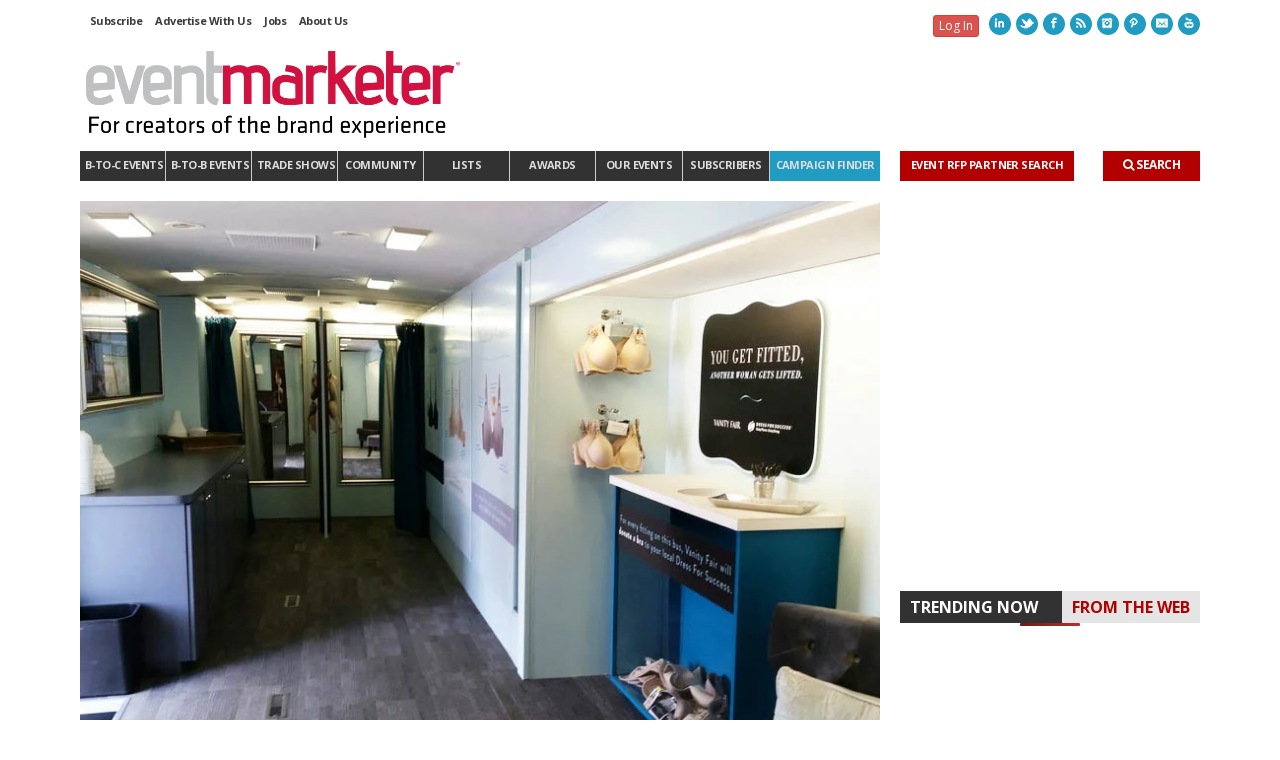

--- FILE ---
content_type: text/html; charset=utf-8
request_url: https://www.google.com/recaptcha/api2/aframe
body_size: 267
content:
<!DOCTYPE HTML><html><head><meta http-equiv="content-type" content="text/html; charset=UTF-8"></head><body><script nonce="fYttZO-4Lf1Sm777hkL6Bw">/** Anti-fraud and anti-abuse applications only. See google.com/recaptcha */ try{var clients={'sodar':'https://pagead2.googlesyndication.com/pagead/sodar?'};window.addEventListener("message",function(a){try{if(a.source===window.parent){var b=JSON.parse(a.data);var c=clients[b['id']];if(c){var d=document.createElement('img');d.src=c+b['params']+'&rc='+(localStorage.getItem("rc::a")?sessionStorage.getItem("rc::b"):"");window.document.body.appendChild(d);sessionStorage.setItem("rc::e",parseInt(sessionStorage.getItem("rc::e")||0)+1);localStorage.setItem("rc::h",'1768749490957');}}}catch(b){}});window.parent.postMessage("_grecaptcha_ready", "*");}catch(b){}</script></body></html>

--- FILE ---
content_type: text/javascript
request_url: https://polo.feathr.co/v1/analytics/match/script.js?a_id=569ffebb0965ef8389cd4193&pk=feathr
body_size: -279
content:
(function (w) {
    
        
    if (typeof w.feathr === 'function') {
        w.feathr('integrate', 'ttd', '696cf9b0c563a300027a888c');
    }
        
        
    if (typeof w.feathr === 'function') {
        w.feathr('match', '696cf9b0c563a300027a888c');
    }
        
    
}(window));

--- FILE ---
content_type: text/javascript; charset=utf-8
request_url: https://cdn.feathr.co/js/boomerang.min.js
body_size: 38284
content:
/*! For license information please see boomerang.min.js.LICENSE.txt */
!function(){var t={1393:function(t,r,e){t.exports=e(530)},2457:function(t,r,e){t.exports=e(6796)},6319:function(t,r,e){t.exports=e(2616)},8628:function(t,r,e){t.exports=e(6343)},8079:function(t,r,e){t.exports=e(8894)},4929:function(t,r,e){t.exports=e(3264)},8979:function(t,r,e){t.exports=e(6686)},165:function(t,r,e){t.exports=e(2268)},1265:function(t,r,e){t.exports=e(4598)},5569:function(t,r,e){t.exports=e(6660)},9544:function(t,r,e){t.exports=e(975)},8928:function(t,r,e){t.exports=e(6513)},6751:function(t,r,e){t.exports=e(3220)},9493:function(t,r,e){t.exports=e(2102)},6100:function(t,r,e){t.exports=e(9563)},697:function(t,r,e){t.exports=e(6490)},6781:function(t,r,e){t.exports=e(4139)},7414:function(t,r,e){t.exports=e(7045)},6512:function(t,r,e){t.exports=e(8348)},2601:function(t,r,e){t.exports=e(4444)},7985:function(t,r,e){"use strict";var n=e(6450);t.exports=n},7725:function(t,r,e){"use strict";var n=e(8402);t.exports=n},8690:function(t,r,e){"use strict";var n=e(3067);t.exports=n},3565:function(t,r,e){"use strict";var n=e(1960);t.exports=n},5779:function(t,r,e){"use strict";var n=e(3266);t.exports=n},6221:function(t,r,e){"use strict";var n=e(6686);t.exports=n},6040:function(t,r,e){"use strict";var n=e(8251);t.exports=n},9645:function(t,r,e){"use strict";var n=e(5204);e(7637),e(3568),t.exports=n},7264:function(t,r,e){"use strict";var n=e(4139);e(768),e(8549),e(7152),e(1372),t.exports=n},9692:function(t,r,e){"use strict";var n=e(7045);t.exports=n},5663:function(t,r,e){"use strict";var n=e(70);t.exports=n},3607:function(t,r,e){"use strict";e(7057),e(7277);var n=e(2046);t.exports=n.Array.from},3531:function(t,r,e){"use strict";e(2425);var n=e(2046);t.exports=n.Array.isArray},6275:function(t,r,e){"use strict";e(8545);var n=e(1747);t.exports=n("Array","concat")},5771:function(t,r,e){"use strict";e(9363),e(3643);var n=e(1747);t.exports=n("Array","entries")},6177:function(t,r,e){"use strict";e(9295);var n=e(1747);t.exports=n("Array","filter")},1362:function(t,r,e){"use strict";e(9748);var n=e(1747);t.exports=n("Array","includes")},8253:function(t,r,e){"use strict";e(6687);var n=e(1747);t.exports=n("Array","map")},1127:function(t,r,e){"use strict";e(5745);var n=e(1747);t.exports=n("Array","push")},5265:function(t,r,e){"use strict";e(2099);var n=e(1747);t.exports=n("Array","slice")},4712:function(t,r,e){"use strict";e(9363),e(7057);var n=e(3448);t.exports=n},2671:function(t,r,e){"use strict";e(2344),t.exports=e(5951)},5837:function(t,r,e){"use strict";var n=e(8280),o=e(6275),i=Array.prototype;t.exports=function(t){var r=t.concat;return t===i||n(i,t)&&r===i.concat?o:r}},3155:function(t,r,e){"use strict";var n=e(8280),o=e(6177),i=Array.prototype;t.exports=function(t){var r=t.filter;return t===i||n(i,t)&&r===i.filter?o:r}},6880:function(t,r,e){"use strict";var n=e(8280),o=e(1362),i=e(4378),c=Array.prototype,a=String.prototype;t.exports=function(t){var r=t.includes;return t===c||n(c,t)&&r===c.includes?o:"string"==typeof t||t===a||n(a,t)&&r===a.includes?i:r}},9299:function(t,r,e){"use strict";var n=e(8280),o=e(8253),i=Array.prototype;t.exports=function(t){var r=t.map;return t===i||n(i,t)&&r===i.map?o:r}},3629:function(t,r,e){"use strict";var n=e(8280),o=e(3727),i=String.prototype;t.exports=function(t){var r=t.padStart;return"string"==typeof t||t===i||n(i,t)&&r===i.padStart?o:r}},8685:function(t,r,e){"use strict";var n=e(8280),o=e(1127),i=Array.prototype;t.exports=function(t){var r=t.push;return t===i||n(i,t)&&r===i.push?o:r}},303:function(t,r,e){"use strict";var n=e(8280),o=e(5265),i=Array.prototype;t.exports=function(t){var r=t.slice;return t===i||n(i,t)&&r===i.slice?o:r}},7961:function(t,r,e){"use strict";var n=e(8280),o=e(4491),i=String.prototype;t.exports=function(t){var r=t.startsWith;return"string"==typeof t||t===i||n(i,t)&&r===i.startsWith?o:r}},3423:function(t,r,e){"use strict";var n=e(8280),o=e(7511),i=String.prototype;t.exports=function(t){var r=t.trim;return"string"==typeof t||t===i||n(i,t)&&r===i.trim?o:r}},317:function(t,r,e){"use strict";e(6648),e(9721);var n=e(2046),o=e(6024);n.JSON||(n.JSON={stringify:JSON.stringify}),t.exports=function(t,r,e){return o(n.JSON.stringify,null,arguments)}},7367:function(t,r,e){"use strict";e(1340);var n=e(2046);t.exports=n.Object.assign},1926:function(t,r,e){"use strict";e(6750);var n=e(2046).Object,o=t.exports=function(t,r,e){return n.defineProperty(t,r,e)};n.defineProperty.sham&&(o.sham=!0)},5092:function(t,r,e){"use strict";e(7052);var n=e(2046).Object,o=t.exports=function(t,r){return n.getOwnPropertyDescriptor(t,r)};n.getOwnPropertyDescriptor.sham&&(o.sham=!0)},9147:function(t,r,e){"use strict";e(179);var n=e(2046);t.exports=n.Object.getOwnPropertyDescriptors},4137:function(t,r,e){"use strict";e(8833);var n=e(2046).Object;t.exports=function(t){return n.getOwnPropertyNames(t)}},4776:function(t,r,e){"use strict";e(4452);var n=e(2046);t.exports=n.Object.getOwnPropertySymbols},9661:function(t,r,e){"use strict";e(3589);var n=e(2046);t.exports=n.Object.keys},7027:function(t,r,e){"use strict";e(4502),e(9363),e(3643),e(5931),e(7450),e(6415),e(7380),e(5823),e(7714),e(7057);var n=e(2046);t.exports=n.Promise},4378:function(t,r,e){"use strict";e(9770);var n=e(1747);t.exports=n("String","includes")},3727:function(t,r,e){"use strict";e(3356);var n=e(1747);t.exports=n("String","padStart")},4491:function(t,r,e){"use strict";e(2395);var n=e(1747);t.exports=n("String","startsWith")},7511:function(t,r,e){"use strict";e(727);var n=e(1747);t.exports=n("String","trim")},3842:function(t,r,e){"use strict";e(8545),e(3643),e(4452),e(3997),e(5084),e(2596),e(5721),e(4954),e(4123),e(3377),e(2230),e(5344),e(1660),e(4610),e(3669),e(4810),e(3325),e(7024),e(8172),e(5205);var n=e(2046);t.exports=n.Symbol},1730:function(t,r,e){"use strict";e(9363),e(3643),e(7057),e(4954);var n=e(560);t.exports=n.f("iterator")},1661:function(t,r,e){"use strict";e(8537),e(3669);var n=e(560);t.exports=n.f("toPrimitive")},4444:function(t,r,e){"use strict";t.exports=e(214)},8980:function(t,r,e){"use strict";var n=e(7985);t.exports=n},1564:function(t,r,e){"use strict";var n=e(7725);t.exports=n},9029:function(t,r,e){"use strict";var n=e(8690);t.exports=n},214:function(t,r,e){"use strict";e(397);var n=e(3565);t.exports=n},3520:function(t,r,e){"use strict";var n=e(5779);t.exports=n},4908:function(t,r,e){"use strict";var n=e(6221);t.exports=n},4997:function(t,r,e){"use strict";var n=e(6040);t.exports=n},7166:function(t,r,e){"use strict";var n=e(9645);e(1599),e(7939),e(4362),t.exports=n},2321:function(t,r,e){"use strict";var n=e(7264);e(3939),e(1785),e(1697),e(4664),e(3422),e(36),e(8703),e(6878),e(9671),e(359),t.exports=n},2231:function(t,r,e){"use strict";var n=e(9692);t.exports=n},9280:function(t,r,e){"use strict";var n=e(5663);t.exports=n},2159:function(t,r,e){"use strict";var n=e(2250),o=e(4640),i=TypeError;t.exports=function(t){if(n(t))return t;throw new i(o(t)+" is not a function")}},2235:function(t,r,e){"use strict";var n=e(5468),o=e(4640),i=TypeError;t.exports=function(t){if(n(t))return t;throw new i(o(t)+" is not a constructor")}},43:function(t,r,e){"use strict";var n=e(4018),o=String,i=TypeError;t.exports=function(t){if(n(t))return t;throw new i("Can't set "+o(t)+" as a prototype")}},2156:function(t){"use strict";t.exports=function(){}},9596:function(t,r,e){"use strict";var n=e(8280),o=TypeError;t.exports=function(t,r){if(n(r,t))return t;throw new o("Incorrect invocation")}},6624:function(t,r,e){"use strict";var n=e(6285),o=String,i=TypeError;t.exports=function(t){if(n(t))return t;throw new i(o(t)+" is not an object")}},1229:function(t,r,e){"use strict";var n=e(8311),o=e(3930),i=e(9298),c=e(6818),a=e(7812),s=e(5468),u=e(575),f=e(5543),l=e(300),d=e(3448),p=Array;t.exports=function(t){var r=i(t),e=s(this),h=arguments.length,v=h>1?arguments[1]:void 0,y=void 0!==v;y&&(v=n(v,h>2?arguments[2]:void 0));var g,m,b,w,x,_,E=d(r),S=0;if(!E||this===p&&a(E))for(g=u(r),m=e?new this(g):p(g);g>S;S++)_=y?v(r[S],S):r[S],f(m,S,_);else for(m=e?new this:[],x=(w=l(r,E)).next;!(b=o(x,w)).done;S++)_=y?c(w,v,[b.value,S],!0):b.value,f(m,S,_);return m.length=S,m}},4436:function(t,r,e){"use strict";var n=e(7374),o=e(4849),i=e(575),c=function(t){return function(r,e,c){var a=n(r),s=i(a);if(0===s)return!t&&-1;var u,f=o(c,s);if(t&&e!=e){for(;s>f;)if((u=a[f++])!=u)return!0}else for(;s>f;f++)if((t||f in a)&&a[f]===e)return t||f||0;return!t&&-1}};t.exports={includes:c(!0),indexOf:c(!1)}},726:function(t,r,e){"use strict";var n=e(8311),o=e(1907),i=e(6946),c=e(9298),a=e(575),s=e(6968),u=o([].push),f=function(t){var r=1===t,e=2===t,o=3===t,f=4===t,l=6===t,d=7===t,p=5===t||l;return function(h,v,y,g){for(var m,b,w=c(h),x=i(w),_=a(x),E=n(v,y),S=0,O=g||s,j=r?O(h,_):e||d?O(h,0):void 0;_>S;S++)if((p||S in x)&&(b=E(m=x[S],S,w),t))if(r)j[S]=b;else if(b)switch(t){case 3:return!0;case 5:return m;case 6:return S;case 2:u(j,m)}else switch(t){case 4:return!1;case 7:u(j,m)}return l?-1:o||f?f:j}};t.exports={forEach:f(0),map:f(1),filter:f(2),some:f(3),every:f(4),find:f(5),findIndex:f(6),filterReject:f(7)}},7171:function(t,r,e){"use strict";var n=e(8828),o=e(6264),i=e(798),c=o("species");t.exports=function(t){return i>=51||!n((function(){var r=[];return(r.constructor={})[c]=function(){return{foo:1}},1!==r[t](Boolean).foo}))}},3130:function(t,r,e){"use strict";var n=e(9447),o=e(1793),i=TypeError,c=Object.getOwnPropertyDescriptor,a=n&&!function(){if(void 0!==this)return!0;try{Object.defineProperty([],"length",{writable:!1}).length=1}catch(t){return t instanceof TypeError}}();t.exports=a?function(t,r){if(o(t)&&!c(t,"length").writable)throw new i("Cannot set read only .length");return t.length=r}:function(t,r){return t.length=r}},3427:function(t,r,e){"use strict";var n=e(1907);t.exports=n([].slice)},4321:function(t,r,e){"use strict";var n=e(3427),o=Math.floor,i=function(t,r){var e=t.length;if(e<8)for(var c,a,s=1;s<e;){for(a=s,c=t[s];a&&r(t[a-1],c)>0;)t[a]=t[--a];a!==s++&&(t[a]=c)}else for(var u=o(e/2),f=i(n(t,0,u),r),l=i(n(t,u),r),d=f.length,p=l.length,h=0,v=0;h<d||v<p;)t[h+v]=h<d&&v<p?r(f[h],l[v])<=0?f[h++]:l[v++]:h<d?f[h++]:l[v++];return t};t.exports=i},4010:function(t,r,e){"use strict";var n=e(1793),o=e(5468),i=e(6285),c=e(6264)("species"),a=Array;t.exports=function(t){var r;return n(t)&&(r=t.constructor,(o(r)&&(r===a||n(r.prototype))||i(r)&&null===(r=r[c]))&&(r=void 0)),void 0===r?a:r}},6968:function(t,r,e){"use strict";var n=e(4010);t.exports=function(t,r){return new(n(t))(0===r?0:r)}},261:function(t){"use strict";var r="ABCDEFGHIJKLMNOPQRSTUVWXYZabcdefghijklmnopqrstuvwxyz0123456789",e=r+"+/",n=r+"-_",o=function(t){for(var r={},e=0;e<64;e++)r[t.charAt(e)]=e;return r};t.exports={i2c:e,c2i:o(e),i2cUrl:n,c2iUrl:o(n)}},6818:function(t,r,e){"use strict";var n=e(6624),o=e(154);t.exports=function(t,r,e,i){try{return i?r(n(e)[0],e[1]):r(e)}catch(r){o(t,"throw",r)}}},473:function(t,r,e){"use strict";var n=e(6264)("iterator"),o=!1;try{var i=0,c={next:function(){return{done:!!i++}},return:function(){o=!0}};c[n]=function(){return this},Array.from(c,(function(){throw 2}))}catch(t){}t.exports=function(t,r){try{if(!r&&!o)return!1}catch(t){return!1}var e=!1;try{var i={};i[n]=function(){return{next:function(){return{done:e=!0}}}},t(i)}catch(t){}return e}},5807:function(t,r,e){"use strict";var n=e(1907),o=n({}.toString),i=n("".slice);t.exports=function(t){return i(o(t),8,-1)}},3948:function(t,r,e){"use strict";var n=e(2623),o=e(2250),i=e(5807),c=e(6264)("toStringTag"),a=Object,s="Arguments"===i(function(){return arguments}());t.exports=n?i:function(t){var r,e,n;return void 0===t?"Undefined":null===t?"Null":"string"==typeof(e=function(t,r){try{return t[r]}catch(t){}}(r=a(t),c))?e:s?i(r):"Object"===(n=i(r))&&o(r.callee)?"Arguments":n}},9595:function(t,r,e){"use strict";var n=e(9724),o=e(1042),i=e(3846),c=e(4284);t.exports=function(t,r,e){for(var a=o(r),s=c.f,u=i.f,f=0;f<a.length;f++){var l=a[f];n(t,l)||e&&n(e,l)||s(t,l,u(r,l))}}},5735:function(t,r,e){"use strict";var n=e(6264)("match");t.exports=function(t){var r=/./;try{"/./"[t](r)}catch(e){try{return r[n]=!1,"/./"[t](r)}catch(t){}}return!1}},7382:function(t,r,e){"use strict";var n=e(8828);t.exports=!n((function(){function t(){}return t.prototype.constructor=null,Object.getPrototypeOf(new t)!==t.prototype}))},9550:function(t){"use strict";t.exports=function(t,r){return{value:t,done:r}}},1626:function(t,r,e){"use strict";var n=e(9447),o=e(4284),i=e(5817);t.exports=n?function(t,r,e){return o.f(t,r,i(1,e))}:function(t,r,e){return t[r]=e,t}},5817:function(t){"use strict";t.exports=function(t,r){return{enumerable:!(1&t),configurable:!(2&t),writable:!(4&t),value:r}}},5543:function(t,r,e){"use strict";var n=e(9447),o=e(4284),i=e(5817);t.exports=function(t,r,e){n?o.f(t,r,i(0,e)):t[r]=e}},3701:function(t,r,e){"use strict";var n=e(1907),o=e(8828),i=e(1164).start,c=RangeError,a=isFinite,s=Math.abs,u=Date.prototype,f=u.toISOString,l=n(u.getTime),d=n(u.getUTCDate),p=n(u.getUTCFullYear),h=n(u.getUTCHours),v=n(u.getUTCMilliseconds),y=n(u.getUTCMinutes),g=n(u.getUTCMonth),m=n(u.getUTCSeconds);t.exports=o((function(){return"0385-07-25T07:06:39.999Z"!==f.call(new Date(-50000000000001))}))||!o((function(){f.call(new Date(NaN))}))?function(){if(!a(l(this)))throw new c("Invalid time value");var t=this,r=p(t),e=v(t),n=r<0?"-":r>9999?"+":"";return n+i(s(r),n?6:4,0)+"-"+i(g(t)+1,2,0)+"-"+i(d(t),2,0)+"T"+i(h(t),2,0)+":"+i(y(t),2,0)+":"+i(m(t),2,0)+"."+i(e,3,0)+"Z"}:f},9251:function(t,r,e){"use strict";var n=e(4284);t.exports=function(t,r,e){return n.f(t,r,e)}},8055:function(t,r,e){"use strict";var n=e(1626);t.exports=function(t,r,e,o){return o&&o.enumerable?t[r]=e:n(t,r,e),t}},2802:function(t,r,e){"use strict";var n=e(8055);t.exports=function(t,r,e){for(var o in r)e&&e.unsafe&&t[o]?t[o]=r[o]:n(t,o,r[o],e);return t}},2532:function(t,r,e){"use strict";var n=e(5951),o=Object.defineProperty;t.exports=function(t,r){try{o(n,t,{value:r,configurable:!0,writable:!0})}catch(e){n[t]=r}return r}},9447:function(t,r,e){"use strict";var n=e(8828);t.exports=!n((function(){return 7!==Object.defineProperty({},1,{get:function(){return 7}})[1]}))},9552:function(t,r,e){"use strict";var n=e(5951),o=e(6285),i=n.document,c=o(i)&&o(i.createElement);t.exports=function(t){return c?i.createElement(t):{}}},8024:function(t){"use strict";var r=TypeError;t.exports=function(t){if(t>9007199254740991)throw r("Maximum allowed index exceeded");return t}},4505:function(t){"use strict";t.exports={IndexSizeError:{s:"INDEX_SIZE_ERR",c:1,m:1},DOMStringSizeError:{s:"DOMSTRING_SIZE_ERR",c:2,m:0},HierarchyRequestError:{s:"HIERARCHY_REQUEST_ERR",c:3,m:1},WrongDocumentError:{s:"WRONG_DOCUMENT_ERR",c:4,m:1},InvalidCharacterError:{s:"INVALID_CHARACTER_ERR",c:5,m:1},NoDataAllowedError:{s:"NO_DATA_ALLOWED_ERR",c:6,m:0},NoModificationAllowedError:{s:"NO_MODIFICATION_ALLOWED_ERR",c:7,m:1},NotFoundError:{s:"NOT_FOUND_ERR",c:8,m:1},NotSupportedError:{s:"NOT_SUPPORTED_ERR",c:9,m:1},InUseAttributeError:{s:"INUSE_ATTRIBUTE_ERR",c:10,m:1},InvalidStateError:{s:"INVALID_STATE_ERR",c:11,m:1},SyntaxError:{s:"SYNTAX_ERR",c:12,m:1},InvalidModificationError:{s:"INVALID_MODIFICATION_ERR",c:13,m:1},NamespaceError:{s:"NAMESPACE_ERR",c:14,m:1},InvalidAccessError:{s:"INVALID_ACCESS_ERR",c:15,m:1},ValidationError:{s:"VALIDATION_ERR",c:16,m:0},TypeMismatchError:{s:"TYPE_MISMATCH_ERR",c:17,m:1},SecurityError:{s:"SECURITY_ERR",c:18,m:1},NetworkError:{s:"NETWORK_ERR",c:19,m:1},AbortError:{s:"ABORT_ERR",c:20,m:1},URLMismatchError:{s:"URL_MISMATCH_ERR",c:21,m:1},QuotaExceededError:{s:"QUOTA_EXCEEDED_ERR",c:22,m:1},TimeoutError:{s:"TIMEOUT_ERR",c:23,m:1},InvalidNodeTypeError:{s:"INVALID_NODE_TYPE_ERR",c:24,m:1},DataCloneError:{s:"DATA_CLONE_ERR",c:25,m:1}}},9287:function(t){"use strict";t.exports={CSSRuleList:0,CSSStyleDeclaration:0,CSSValueList:0,ClientRectList:0,DOMRectList:0,DOMStringList:0,DOMTokenList:1,DataTransferItemList:0,FileList:0,HTMLAllCollection:0,HTMLCollection:0,HTMLFormElement:0,HTMLSelectElement:0,MediaList:0,MimeTypeArray:0,NamedNodeMap:0,NodeList:1,PaintRequestList:0,Plugin:0,PluginArray:0,SVGLengthList:0,SVGNumberList:0,SVGPathSegList:0,SVGPointList:0,SVGStringList:0,SVGTransformList:0,SourceBufferList:0,StyleSheetList:0,TextTrackCueList:0,TextTrackList:0,TouchList:0}},376:function(t){"use strict";t.exports=["constructor","hasOwnProperty","isPrototypeOf","propertyIsEnumerable","toLocaleString","toString","valueOf"]},8606:function(t,r,e){"use strict";var n=e(6794);t.exports=/ipad|iphone|ipod/i.test(n)&&"undefined"!=typeof Pebble},1829:function(t,r,e){"use strict";var n=e(6794);t.exports=/(?:ipad|iphone|ipod).*applewebkit/i.test(n)},7586:function(t,r,e){"use strict";var n=e(2832);t.exports="NODE"===n},9291:function(t,r,e){"use strict";var n=e(6794);t.exports=/web0s(?!.*chrome)/i.test(n)},6794:function(t,r,e){"use strict";var n=e(5951).navigator,o=n&&n.userAgent;t.exports=o?String(o):""},798:function(t,r,e){"use strict";var n,o,i=e(5951),c=e(6794),a=i.process,s=i.Deno,u=a&&a.versions||s&&s.version,f=u&&u.v8;f&&(o=(n=f.split("."))[0]>0&&n[0]<4?1:+(n[0]+n[1])),!o&&c&&(!(n=c.match(/Edge\/(\d+)/))||n[1]>=74)&&(n=c.match(/Chrome\/(\d+)/))&&(o=+n[1]),t.exports=o},2832:function(t,r,e){"use strict";var n=e(5951),o=e(6794),i=e(5807),c=function(t){return o.slice(0,t.length)===t};t.exports=c("Bun/")?"BUN":c("Cloudflare-Workers")?"CLOUDFLARE":c("Deno/")?"DENO":c("Node.js/")?"NODE":n.Bun&&"string"==typeof Bun.version?"BUN":n.Deno&&"object"==typeof Deno.version?"DENO":"process"===i(n.process)?"NODE":n.window&&n.document?"BROWSER":"REST"},5762:function(t,r,e){"use strict";var n=e(1907),o=Error,i=n("".replace),c=String(new o("zxcasd").stack),a=/\n\s*at [^:]*:[^\n]*/,s=a.test(c);t.exports=function(t,r){if(s&&"string"==typeof t&&!o.prepareStackTrace)for(;r--;)t=i(t,a,"");return t}},5884:function(t,r,e){"use strict";var n=e(1626),o=e(5762),i=e(3888),c=Error.captureStackTrace;t.exports=function(t,r,e,a){i&&(c?c(t,r):n(t,"stack",o(e,a)))}},3888:function(t,r,e){"use strict";var n=e(8828),o=e(5817);t.exports=!n((function(){var t=new Error("a");return!("stack"in t)||(Object.defineProperty(t,"stack",o(1,7)),7!==t.stack)}))},6695:function(t,r,e){"use strict";var n=e(9447),o=e(8828),i=e(6624),c=e(2096),a=Error.prototype.toString,s=o((function(){if(n){var t=Object.create(Object.defineProperty({},"name",{get:function(){return this===t}}));if("true"!==a.call(t))return!0}return"2: 1"!==a.call({message:1,name:2})||"Error"!==a.call({})}));t.exports=s?function(){var t=i(this),r=c(t.name,"Error"),e=c(t.message);return r?e?r+": "+e:r:e}:a},1091:function(t,r,e){"use strict";var n=e(5951),o=e(6024),i=e(2361),c=e(2250),a=e(3846).f,s=e(7463),u=e(2046),f=e(8311),l=e(1626),d=e(9724);e(6128);var p=function(t){var r=function(e,n,i){if(this instanceof r){switch(arguments.length){case 0:return new t;case 1:return new t(e);case 2:return new t(e,n)}return new t(e,n,i)}return o(t,this,arguments)};return r.prototype=t.prototype,r};t.exports=function(t,r){var e,o,h,v,y,g,m,b,w,x=t.target,_=t.global,E=t.stat,S=t.proto,O=_?n:E?n[x]:n[x]&&n[x].prototype,j=_?u:u[x]||l(u,x,{})[x],I=j.prototype;for(v in r)o=!(e=s(_?v:x+(E?".":"#")+v,t.forced))&&O&&d(O,v),g=j[v],o&&(m=t.dontCallGetSet?(w=a(O,v))&&w.value:O[v]),y=o&&m?m:r[v],(e||S||typeof g!=typeof y)&&(b=t.bind&&o?f(y,n):t.wrap&&o?p(y):S&&c(y)?i(y):y,(t.sham||y&&y.sham||g&&g.sham)&&l(b,"sham",!0),l(j,v,b),S&&(d(u,h=x+"Prototype")||l(u,h,{}),l(u[h],v,y),t.real&&I&&(e||!I[v])&&l(I,v,y)))}},8828:function(t){"use strict";t.exports=function(t){try{return!!t()}catch(t){return!0}}},6024:function(t,r,e){"use strict";var n=e(1505),o=Function.prototype,i=o.apply,c=o.call;t.exports="object"==typeof Reflect&&Reflect.apply||(n?c.bind(i):function(){return c.apply(i,arguments)})},8311:function(t,r,e){"use strict";var n=e(2361),o=e(2159),i=e(1505),c=n(n.bind);t.exports=function(t,r){return o(t),void 0===r?t:i?c(t,r):function(){return t.apply(r,arguments)}}},1505:function(t,r,e){"use strict";var n=e(8828);t.exports=!n((function(){var t=function(){}.bind();return"function"!=typeof t||t.hasOwnProperty("prototype")}))},3930:function(t,r,e){"use strict";var n=e(1505),o=Function.prototype.call;t.exports=n?o.bind(o):function(){return o.apply(o,arguments)}},6833:function(t,r,e){"use strict";var n=e(9447),o=e(9724),i=Function.prototype,c=n&&Object.getOwnPropertyDescriptor,a=o(i,"name"),s=a&&"something"===function(){}.name,u=a&&(!n||n&&c(i,"name").configurable);t.exports={EXISTS:a,PROPER:s,CONFIGURABLE:u}},1871:function(t,r,e){"use strict";var n=e(1907),o=e(2159);t.exports=function(t,r,e){try{return n(o(Object.getOwnPropertyDescriptor(t,r)[e]))}catch(t){}}},2361:function(t,r,e){"use strict";var n=e(5807),o=e(1907);t.exports=function(t){if("Function"===n(t))return o(t)}},1907:function(t,r,e){"use strict";var n=e(1505),o=Function.prototype,i=o.call,c=n&&o.bind.bind(i,i);t.exports=n?c:function(t){return function(){return i.apply(t,arguments)}}},5868:function(t,r,e){"use strict";var n=e(5951),o=e(7586);t.exports=function(t){if(o){try{return n.process.getBuiltinModule(t)}catch(t){}try{return Function('return require("'+t+'")')()}catch(t){}}}},1747:function(t,r,e){"use strict";var n=e(5951),o=e(2046);t.exports=function(t,r){var e=o[t+"Prototype"],i=e&&e[r];if(i)return i;var c=n[t],a=c&&c.prototype;return a&&a[r]}},5582:function(t,r,e){"use strict";var n=e(2046),o=e(5951),i=e(2250),c=function(t){return i(t)?t:void 0};t.exports=function(t,r){return arguments.length<2?c(n[t])||c(o[t]):n[t]&&n[t][r]||o[t]&&o[t][r]}},3448:function(t,r,e){"use strict";var n=e(3948),o=e(9367),i=e(7136),c=e(3742),a=e(6264)("iterator");t.exports=function(t){if(!i(t))return o(t,a)||o(t,"@@iterator")||c[n(t)]}},300:function(t,r,e){"use strict";var n=e(3930),o=e(2159),i=e(6624),c=e(4640),a=e(3448),s=TypeError;t.exports=function(t,r){var e=arguments.length<2?a(t):r;if(o(e))return i(n(e,t));throw new s(c(t)+" is not iterable")}},6656:function(t,r,e){"use strict";var n=e(1907),o=e(1793),i=e(2250),c=e(5807),a=e(160),s=n([].push);t.exports=function(t){if(i(t))return t;if(o(t)){for(var r=t.length,e=[],n=0;n<r;n++){var u=t[n];"string"==typeof u?s(e,u):"number"!=typeof u&&"Number"!==c(u)&&"String"!==c(u)||s(e,a(u))}var f=e.length,l=!0;return function(t,r){if(l)return l=!1,r;if(o(this))return r;for(var n=0;n<f;n++)if(e[n]===t)return r}}}},9367:function(t,r,e){"use strict";var n=e(2159),o=e(7136);t.exports=function(t,r){var e=t[r];return o(e)?void 0:n(e)}},5951:function(t,r,e){"use strict";var n=function(t){return t&&t.Math===Math&&t};t.exports=n("object"==typeof globalThis&&globalThis)||n("object"==typeof window&&window)||n("object"==typeof self&&self)||n("object"==typeof e.g&&e.g)||n("object"==typeof this&&this)||function(){return this}()||Function("return this")()},9724:function(t,r,e){"use strict";var n=e(1907),o=e(9298),i=n({}.hasOwnProperty);t.exports=Object.hasOwn||function(t,r){return i(o(t),r)}},8530:function(t){"use strict";t.exports={}},3904:function(t){"use strict";t.exports=function(t,r){try{1===arguments.length?console.error(t):console.error(t,r)}catch(t){}}},2416:function(t,r,e){"use strict";var n=e(5582);t.exports=n("document","documentElement")},3648:function(t,r,e){"use strict";var n=e(9447),o=e(8828),i=e(9552);t.exports=!n&&!o((function(){return 7!==Object.defineProperty(i("div"),"a",{get:function(){return 7}}).a}))},6946:function(t,r,e){"use strict";var n=e(1907),o=e(8828),i=e(5807),c=Object,a=n("".split);t.exports=o((function(){return!c("z").propertyIsEnumerable(0)}))?function(t){return"String"===i(t)?a(t,""):c(t)}:c},4084:function(t,r,e){"use strict";var n=e(2250),o=e(6285),i=e(9192);t.exports=function(t,r,e){var c,a;return i&&n(c=r.constructor)&&c!==e&&o(a=c.prototype)&&a!==e.prototype&&i(t,a),t}},2647:function(t,r,e){"use strict";var n=e(1907),o=e(2250),i=e(6128),c=n(Function.toString);o(i.inspectSource)||(i.inspectSource=function(t){return c(t)}),t.exports=i.inspectSource},9259:function(t,r,e){"use strict";var n=e(6285),o=e(1626);t.exports=function(t,r){n(r)&&"cause"in r&&o(t,"cause",r.cause)}},4932:function(t,r,e){"use strict";var n,o,i,c=e(551),a=e(5951),s=e(6285),u=e(1626),f=e(9724),l=e(6128),d=e(2522),p=e(8530),h="Object already initialized",v=a.TypeError,y=a.WeakMap;if(c||l.state){var g=l.state||(l.state=new y);g.get=g.get,g.has=g.has,g.set=g.set,n=function(t,r){if(g.has(t))throw new v(h);return r.facade=t,g.set(t,r),r},o=function(t){return g.get(t)||{}},i=function(t){return g.has(t)}}else{var m=d("state");p[m]=!0,n=function(t,r){if(f(t,m))throw new v(h);return r.facade=t,u(t,m,r),r},o=function(t){return f(t,m)?t[m]:{}},i=function(t){return f(t,m)}}t.exports={set:n,get:o,has:i,enforce:function(t){return i(t)?o(t):n(t,{})},getterFor:function(t){return function(r){var e;if(!s(r)||(e=o(r)).type!==t)throw new v("Incompatible receiver, "+t+" required");return e}}}},7812:function(t,r,e){"use strict";var n=e(6264),o=e(3742),i=n("iterator"),c=Array.prototype;t.exports=function(t){return void 0!==t&&(o.Array===t||c[i]===t)}},1793:function(t,r,e){"use strict";var n=e(5807);t.exports=Array.isArray||function(t){return"Array"===n(t)}},2250:function(t){"use strict";var r="object"==typeof document&&document.all;t.exports=void 0===r&&void 0!==r?function(t){return"function"==typeof t||t===r}:function(t){return"function"==typeof t}},5468:function(t,r,e){"use strict";var n=e(1907),o=e(8828),i=e(2250),c=e(3948),a=e(5582),s=e(2647),u=function(){},f=a("Reflect","construct"),l=/^\s*(?:class|function)\b/,d=n(l.exec),p=!l.test(u),h=function(t){if(!i(t))return!1;try{return f(u,[],t),!0}catch(t){return!1}},v=function(t){if(!i(t))return!1;switch(c(t)){case"AsyncFunction":case"GeneratorFunction":case"AsyncGeneratorFunction":return!1}try{return p||!!d(l,s(t))}catch(t){return!0}};v.sham=!0,t.exports=!f||o((function(){var t;return h(h.call)||!h(Object)||!h((function(){t=!0}))||t}))?v:h},7463:function(t,r,e){"use strict";var n=e(8828),o=e(2250),i=/#|\.prototype\./,c=function(t,r){var e=s[a(t)];return e===f||e!==u&&(o(r)?n(r):!!r)},a=c.normalize=function(t){return String(t).replace(i,".").toLowerCase()},s=c.data={},u=c.NATIVE="N",f=c.POLYFILL="P";t.exports=c},7136:function(t){"use strict";t.exports=function(t){return null==t}},6285:function(t,r,e){"use strict";var n=e(2250);t.exports=function(t){return"object"==typeof t?null!==t:n(t)}},4018:function(t,r,e){"use strict";var n=e(6285);t.exports=function(t){return n(t)||null===t}},7376:function(t){"use strict";t.exports=!0},2087:function(t,r,e){"use strict";var n=e(6285),o=e(5807),i=e(6264)("match");t.exports=function(t){var r;return n(t)&&(void 0!==(r=t[i])?!!r:"RegExp"===o(t))}},5594:function(t,r,e){"use strict";var n=e(5582),o=e(2250),i=e(8280),c=e(1175),a=Object;t.exports=c?function(t){return"symbol"==typeof t}:function(t){var r=n("Symbol");return o(r)&&i(r.prototype,a(t))}},4823:function(t,r,e){"use strict";var n=e(8311),o=e(3930),i=e(6624),c=e(4640),a=e(7812),s=e(575),u=e(8280),f=e(300),l=e(3448),d=e(154),p=TypeError,h=function(t,r){this.stopped=t,this.result=r},v=h.prototype;t.exports=function(t,r,e){var y,g,m,b,w,x,_,E=e&&e.that,S=!(!e||!e.AS_ENTRIES),O=!(!e||!e.IS_RECORD),j=!(!e||!e.IS_ITERATOR),I=!(!e||!e.INTERRUPTED),T=n(r,E),R=function(t){return y&&d(y,"normal",t),new h(!0,t)},A=function(t){return S?(i(t),I?T(t[0],t[1],R):T(t[0],t[1])):I?T(t,R):T(t)};if(O)y=t.iterator;else if(j)y=t;else{if(!(g=l(t)))throw new p(c(t)+" is not iterable");if(a(g)){for(m=0,b=s(t);b>m;m++)if((w=A(t[m]))&&u(v,w))return w;return new h(!1)}y=f(t,g)}for(x=O?t.next:y.next;!(_=o(x,y)).done;){try{w=A(_.value)}catch(t){d(y,"throw",t)}if("object"==typeof w&&w&&u(v,w))return w}return new h(!1)}},154:function(t,r,e){"use strict";var n=e(3930),o=e(6624),i=e(9367);t.exports=function(t,r,e){var c,a;o(t);try{if(!(c=i(t,"return"))){if("throw"===r)throw e;return e}c=n(c,t)}catch(t){a=!0,c=t}if("throw"===r)throw e;if(a)throw c;return o(c),e}},7181:function(t,r,e){"use strict";var n=e(5116).IteratorPrototype,o=e(8075),i=e(5817),c=e(4840),a=e(3742),s=function(){return this};t.exports=function(t,r,e,u){var f=r+" Iterator";return t.prototype=o(n,{next:i(+!u,e)}),c(t,f,!1,!0),a[f]=s,t}},183:function(t,r,e){"use strict";var n=e(1091),o=e(3930),i=e(7376),c=e(6833),a=e(2250),s=e(7181),u=e(5972),f=e(9192),l=e(4840),d=e(1626),p=e(8055),h=e(6264),v=e(3742),y=e(5116),g=c.PROPER,m=c.CONFIGURABLE,b=y.IteratorPrototype,w=y.BUGGY_SAFARI_ITERATORS,x=h("iterator"),_="keys",E="values",S="entries",O=function(){return this};t.exports=function(t,r,e,c,h,y,j){s(e,r,c);var I,T,R,A=function(t){if(t===h&&D)return D;if(!w&&t&&t in C)return C[t];switch(t){case _:case E:case S:return function(){return new e(this,t)}}return function(){return new e(this)}},k=r+" Iterator",P=!1,C=t.prototype,N=C[x]||C["@@iterator"]||h&&C[h],D=!w&&N||A(h),L="Array"===r&&C.entries||N;if(L&&(I=u(L.call(new t)))!==Object.prototype&&I.next&&(i||u(I)===b||(f?f(I,b):a(I[x])||p(I,x,O)),l(I,k,!0,!0),i&&(v[k]=O)),g&&h===E&&N&&N.name!==E&&(!i&&m?d(C,"name",E):(P=!0,D=function(){return o(N,this)})),h)if(T={values:A(E),keys:y?D:A(_),entries:A(S)},j)for(R in T)(w||P||!(R in C))&&p(C,R,T[R]);else n({target:r,proto:!0,forced:w||P},T);return i&&!j||C[x]===D||p(C,x,D,{name:h}),v[r]=D,T}},5116:function(t,r,e){"use strict";var n,o,i,c=e(8828),a=e(2250),s=e(6285),u=e(8075),f=e(5972),l=e(8055),d=e(6264),p=e(7376),h=d("iterator"),v=!1;[].keys&&("next"in(i=[].keys())?(o=f(f(i)))!==Object.prototype&&(n=o):v=!0),!s(n)||c((function(){var t={};return n[h].call(t)!==t}))?n={}:p&&(n=u(n)),a(n[h])||l(n,h,(function(){return this})),t.exports={IteratorPrototype:n,BUGGY_SAFARI_ITERATORS:v}},3742:function(t){"use strict";t.exports={}},575:function(t,r,e){"use strict";var n=e(3121);t.exports=function(t){return n(t.length)}},1176:function(t){"use strict";var r=Math.ceil,e=Math.floor;t.exports=Math.trunc||function(t){var n=+t;return(n>0?e:r)(n)}},2292:function(t,r,e){"use strict";var n,o,i,c,a,s=e(5951),u=e(2098),f=e(8311),l=e(9472).set,d=e(9245),p=e(1829),h=e(8606),v=e(9291),y=e(7586),g=s.MutationObserver||s.WebKitMutationObserver,m=s.document,b=s.process,w=s.Promise,x=u("queueMicrotask");if(!x){var _=new d,E=function(){var t,r;for(y&&(t=b.domain)&&t.exit();r=_.get();)try{r()}catch(t){throw _.head&&n(),t}t&&t.enter()};p||y||v||!g||!m?!h&&w&&w.resolve?((c=w.resolve(void 0)).constructor=w,a=f(c.then,c),n=function(){a(E)}):y?n=function(){b.nextTick(E)}:(l=f(l,s),n=function(){l(E)}):(o=!0,i=m.createTextNode(""),new g(E).observe(i,{characterData:!0}),n=function(){i.data=o=!o}),x=function(t){_.head||n(),_.add(t)}}t.exports=x},6254:function(t,r,e){"use strict";var n=e(2159),o=TypeError,i=function(t){var r,e;this.promise=new t((function(t,n){if(void 0!==r||void 0!==e)throw new o("Bad Promise constructor");r=t,e=n})),this.resolve=n(r),this.reject=n(e)};t.exports.f=function(t){return new i(t)}},2096:function(t,r,e){"use strict";var n=e(160);t.exports=function(t,r){return void 0===t?arguments.length<2?"":r:n(t)}},2074:function(t,r,e){"use strict";var n=e(2087),o=TypeError;t.exports=function(t){if(n(t))throw new o("The method doesn't accept regular expressions");return t}},9538:function(t,r,e){"use strict";var n=e(9447),o=e(1907),i=e(3930),c=e(8828),a=e(2875),s=e(7170),u=e(2574),f=e(9298),l=e(6946),d=Object.assign,p=Object.defineProperty,h=o([].concat);t.exports=!d||c((function(){if(n&&1!==d({b:1},d(p({},"a",{enumerable:!0,get:function(){p(this,"b",{value:3,enumerable:!1})}}),{b:2})).b)return!0;var t={},r={},e=Symbol("assign detection"),o="abcdefghijklmnopqrst";return t[e]=7,o.split("").forEach((function(t){r[t]=t})),7!==d({},t)[e]||a(d({},r)).join("")!==o}))?function(t,r){for(var e=f(t),o=arguments.length,c=1,d=s.f,p=u.f;o>c;)for(var v,y=l(arguments[c++]),g=d?h(a(y),d(y)):a(y),m=g.length,b=0;m>b;)v=g[b++],n&&!i(p,y,v)||(e[v]=y[v]);return e}:d},8075:function(t,r,e){"use strict";var n,o=e(6624),i=e(2220),c=e(376),a=e(8530),s=e(2416),u=e(9552),f=e(2522),l="prototype",d="script",p=f("IE_PROTO"),h=function(){},v=function(t){return"<"+d+">"+t+"</"+d+">"},y=function(t){t.write(v("")),t.close();var r=t.parentWindow.Object;return t=null,r},g=function(){try{n=new ActiveXObject("htmlfile")}catch(t){}var t,r,e;g="undefined"!=typeof document?document.domain&&n?y(n):(r=u("iframe"),e="java"+d+":",r.style.display="none",s.appendChild(r),r.src=String(e),(t=r.contentWindow.document).open(),t.write(v("document.F=Object")),t.close(),t.F):y(n);for(var o=c.length;o--;)delete g[l][c[o]];return g()};a[p]=!0,t.exports=Object.create||function(t,r){var e;return null!==t?(h[l]=o(t),e=new h,h[l]=null,e[p]=t):e=g(),void 0===r?e:i.f(e,r)}},2220:function(t,r,e){"use strict";var n=e(9447),o=e(8661),i=e(4284),c=e(6624),a=e(7374),s=e(2875);r.f=n&&!o?Object.defineProperties:function(t,r){c(t);for(var e,n=a(r),o=s(r),u=o.length,f=0;u>f;)i.f(t,e=o[f++],n[e]);return t}},4284:function(t,r,e){"use strict";var n=e(9447),o=e(3648),i=e(8661),c=e(6624),a=e(470),s=TypeError,u=Object.defineProperty,f=Object.getOwnPropertyDescriptor,l="enumerable",d="configurable",p="writable";r.f=n?i?function(t,r,e){if(c(t),r=a(r),c(e),"function"==typeof t&&"prototype"===r&&"value"in e&&p in e&&!e[p]){var n=f(t,r);n&&n[p]&&(t[r]=e.value,e={configurable:d in e?e[d]:n[d],enumerable:l in e?e[l]:n[l],writable:!1})}return u(t,r,e)}:u:function(t,r,e){if(c(t),r=a(r),c(e),o)try{return u(t,r,e)}catch(t){}if("get"in e||"set"in e)throw new s("Accessors not supported");return"value"in e&&(t[r]=e.value),t}},3846:function(t,r,e){"use strict";var n=e(9447),o=e(3930),i=e(2574),c=e(5817),a=e(7374),s=e(470),u=e(9724),f=e(3648),l=Object.getOwnPropertyDescriptor;r.f=n?l:function(t,r){if(t=a(t),r=s(r),f)try{return l(t,r)}catch(t){}if(u(t,r))return c(!o(i.f,t,r),t[r])}},5407:function(t,r,e){"use strict";var n=e(5807),o=e(7374),i=e(4443).f,c=e(3427),a="object"==typeof window&&window&&Object.getOwnPropertyNames?Object.getOwnPropertyNames(window):[];t.exports.f=function(t){return a&&"Window"===n(t)?function(t){try{return i(t)}catch(t){return c(a)}}(t):i(o(t))}},4443:function(t,r,e){"use strict";var n=e(3045),o=e(376).concat("length","prototype");r.f=Object.getOwnPropertyNames||function(t){return n(t,o)}},7170:function(t,r){"use strict";r.f=Object.getOwnPropertySymbols},5972:function(t,r,e){"use strict";var n=e(9724),o=e(2250),i=e(9298),c=e(2522),a=e(7382),s=c("IE_PROTO"),u=Object,f=u.prototype;t.exports=a?u.getPrototypeOf:function(t){var r=i(t);if(n(r,s))return r[s];var e=r.constructor;return o(e)&&r instanceof e?e.prototype:r instanceof u?f:null}},8280:function(t,r,e){"use strict";var n=e(1907);t.exports=n({}.isPrototypeOf)},3045:function(t,r,e){"use strict";var n=e(1907),o=e(9724),i=e(7374),c=e(4436).indexOf,a=e(8530),s=n([].push);t.exports=function(t,r){var e,n=i(t),u=0,f=[];for(e in n)!o(a,e)&&o(n,e)&&s(f,e);for(;r.length>u;)o(n,e=r[u++])&&(~c(f,e)||s(f,e));return f}},2875:function(t,r,e){"use strict";var n=e(3045),o=e(376);t.exports=Object.keys||function(t){return n(t,o)}},2574:function(t,r){"use strict";var e={}.propertyIsEnumerable,n=Object.getOwnPropertyDescriptor,o=n&&!e.call({1:2},1);r.f=o?function(t){var r=n(this,t);return!!r&&r.enumerable}:e},9192:function(t,r,e){"use strict";var n=e(1871),o=e(6285),i=e(4239),c=e(43);t.exports=Object.setPrototypeOf||("__proto__"in{}?function(){var t,r=!1,e={};try{(t=n(Object.prototype,"__proto__","set"))(e,[]),r=e instanceof Array}catch(t){}return function(e,n){return i(e),c(n),o(e)?(r?t(e,n):e.__proto__=n,e):e}}():void 0)},4878:function(t,r,e){"use strict";var n=e(2623),o=e(3948);t.exports=n?{}.toString:function(){return"[object "+o(this)+"]"}},581:function(t,r,e){"use strict";var n=e(3930),o=e(2250),i=e(6285),c=TypeError;t.exports=function(t,r){var e,a;if("string"===r&&o(e=t.toString)&&!i(a=n(e,t)))return a;if(o(e=t.valueOf)&&!i(a=n(e,t)))return a;if("string"!==r&&o(e=t.toString)&&!i(a=n(e,t)))return a;throw new c("Can't convert object to primitive value")}},1042:function(t,r,e){"use strict";var n=e(5582),o=e(1907),i=e(4443),c=e(7170),a=e(6624),s=o([].concat);t.exports=n("Reflect","ownKeys")||function(t){var r=i.f(a(t)),e=c.f;return e?s(r,e(t)):r}},2046:function(t){"use strict";t.exports={}},4420:function(t){"use strict";t.exports=function(t){try{return{error:!1,value:t()}}catch(t){return{error:!0,value:t}}}},1759:function(t,r,e){"use strict";var n=e(5951),o=e(5463),i=e(2250),c=e(7463),a=e(2647),s=e(6264),u=e(2832),f=e(7376),l=e(798),d=o&&o.prototype,p=s("species"),h=!1,v=i(n.PromiseRejectionEvent),y=c("Promise",(function(){var t=a(o),r=t!==String(o);if(!r&&66===l)return!0;if(f&&(!d.catch||!d.finally))return!0;if(!l||l<51||!/native code/.test(t)){var e=new o((function(t){t(1)})),n=function(t){t((function(){}),(function(){}))};if((e.constructor={})[p]=n,!(h=e.then((function(){}))instanceof n))return!0}return!(r||"BROWSER"!==u&&"DENO"!==u||v)}));t.exports={CONSTRUCTOR:y,REJECTION_EVENT:v,SUBCLASSING:h}},5463:function(t,r,e){"use strict";var n=e(5951);t.exports=n.Promise},3569:function(t,r,e){"use strict";var n=e(6624),o=e(6285),i=e(6254);t.exports=function(t,r){if(n(t),o(r)&&r.constructor===t)return r;var e=i.f(t);return(0,e.resolve)(r),e.promise}},3282:function(t,r,e){"use strict";var n=e(5463),o=e(473),i=e(1759).CONSTRUCTOR;t.exports=i||!o((function(t){n.all(t).then(void 0,(function(){}))}))},9245:function(t){"use strict";var r=function(){this.head=null,this.tail=null};r.prototype={add:function(t){var r={item:t,next:null},e=this.tail;e?e.next=r:this.head=r,this.tail=r},get:function(){var t=this.head;if(t)return null===(this.head=t.next)&&(this.tail=null),t.item}},t.exports=r},4239:function(t,r,e){"use strict";var n=e(7136),o=TypeError;t.exports=function(t){if(n(t))throw new o("Can't call method on "+t);return t}},2098:function(t,r,e){"use strict";var n=e(5951),o=e(9447),i=Object.getOwnPropertyDescriptor;t.exports=function(t){if(!o)return n[t];var r=i(n,t);return r&&r.value}},7118:function(t,r,e){"use strict";var n=e(5582),o=e(9251),i=e(6264),c=e(9447),a=i("species");t.exports=function(t){var r=n(t);c&&r&&!r[a]&&o(r,a,{configurable:!0,get:function(){return this}})}},4840:function(t,r,e){"use strict";var n=e(2623),o=e(4284).f,i=e(1626),c=e(9724),a=e(4878),s=e(6264)("toStringTag");t.exports=function(t,r,e,u){var f=e?t:t&&t.prototype;f&&(c(f,s)||o(f,s,{configurable:!0,value:r}),u&&!n&&i(f,"toString",a))}},2522:function(t,r,e){"use strict";var n=e(5816),o=e(6499),i=n("keys");t.exports=function(t){return i[t]||(i[t]=o(t))}},6128:function(t,r,e){"use strict";var n=e(7376),o=e(5951),i=e(2532),c="__core-js_shared__",a=t.exports=o[c]||i(c,{});(a.versions||(a.versions=[])).push({version:"3.42.0",mode:n?"pure":"global",copyright:"© 2014-2025 Denis Pushkarev (zloirock.ru)",license:"https://github.com/zloirock/core-js/blob/v3.42.0/LICENSE",source:"https://github.com/zloirock/core-js"})},5816:function(t,r,e){"use strict";var n=e(6128);t.exports=function(t,r){return n[t]||(n[t]=r||{})}},8450:function(t,r,e){"use strict";var n=e(6624),o=e(2235),i=e(7136),c=e(6264)("species");t.exports=function(t,r){var e,a=n(t).constructor;return void 0===a||i(e=n(a)[c])?r:o(e)}},1470:function(t,r,e){"use strict";var n=e(1907),o=e(5482),i=e(160),c=e(4239),a=n("".charAt),s=n("".charCodeAt),u=n("".slice),f=function(t){return function(r,e){var n,f,l=i(c(r)),d=o(e),p=l.length;return d<0||d>=p?t?"":void 0:(n=s(l,d))<55296||n>56319||d+1===p||(f=s(l,d+1))<56320||f>57343?t?a(l,d):n:t?u(l,d,d+2):f-56320+(n-55296<<10)+65536}};t.exports={codeAt:f(!1),charAt:f(!0)}},1156:function(t,r,e){"use strict";var n=e(6794);t.exports=/Version\/10(?:\.\d+){1,2}(?: [\w./]+)?(?: Mobile\/\w+)? Safari\//.test(n)},1164:function(t,r,e){"use strict";var n=e(1907),o=e(3121),i=e(160),c=e(9314),a=e(4239),s=n(c),u=n("".slice),f=Math.ceil,l=function(t){return function(r,e,n){var c,l,d=i(a(r)),p=o(e),h=d.length,v=void 0===n?" ":i(n);return p<=h||""===v?d:((l=s(v,f((c=p-h)/v.length))).length>c&&(l=u(l,0,c)),t?d+l:l+d)}};t.exports={start:l(!1),end:l(!0)}},9314:function(t,r,e){"use strict";var n=e(5482),o=e(160),i=e(4239),c=RangeError;t.exports=function(t){var r=o(i(this)),e="",a=n(t);if(a<0||a===1/0)throw new c("Wrong number of repetitions");for(;a>0;(a>>>=1)&&(r+=r))1&a&&(e+=r);return e}},5819:function(t,r,e){"use strict";var n=e(6833).PROPER,o=e(8828),i=e(6395);t.exports=function(t){return o((function(){return!!i[t]()||"​᠎"!=="​᠎"[t]()||n&&i[t].name!==t}))}},5993:function(t,r,e){"use strict";var n=e(1907),o=e(4239),i=e(160),c=e(6395),a=n("".replace),s=RegExp("^["+c+"]+"),u=RegExp("(^|[^"+c+"])["+c+"]+$"),f=function(t){return function(r){var e=i(o(r));return 1&t&&(e=a(e,s,"")),2&t&&(e=a(e,u,"$1")),e}};t.exports={start:f(1),end:f(2),trim:f(3)}},9846:function(t,r,e){"use strict";var n=e(798),o=e(8828),i=e(5951).String;t.exports=!!Object.getOwnPropertySymbols&&!o((function(){var t=Symbol("symbol detection");return!i(t)||!(Object(t)instanceof Symbol)||!Symbol.sham&&n&&n<41}))},3467:function(t,r,e){"use strict";var n=e(3930),o=e(5582),i=e(6264),c=e(8055);t.exports=function(){var t=o("Symbol"),r=t&&t.prototype,e=r&&r.valueOf,a=i("toPrimitive");r&&!r[a]&&c(r,a,(function(t){return n(e,this)}),{arity:1})}},2595:function(t,r,e){"use strict";var n=e(5582),o=e(1907),i=n("Symbol"),c=i.keyFor,a=o(i.prototype.valueOf);t.exports=i.isRegisteredSymbol||function(t){try{return void 0!==c(a(t))}catch(t){return!1}}},9197:function(t,r,e){"use strict";for(var n=e(5816),o=e(5582),i=e(1907),c=e(5594),a=e(6264),s=o("Symbol"),u=s.isWellKnownSymbol,f=o("Object","getOwnPropertyNames"),l=i(s.prototype.valueOf),d=n("wks"),p=0,h=f(s),v=h.length;p<v;p++)try{var y=h[p];c(s[y])&&a(y)}catch(t){}t.exports=function(t){if(u&&u(t))return!0;try{for(var r=l(t),e=0,n=f(d),o=n.length;e<o;e++)if(d[n[e]]==r)return!0}catch(t){}return!1}},4411:function(t,r,e){"use strict";var n=e(9846);t.exports=n&&!!Symbol.for&&!!Symbol.keyFor},9472:function(t,r,e){"use strict";var n,o,i,c,a=e(5951),s=e(6024),u=e(8311),f=e(2250),l=e(9724),d=e(8828),p=e(2416),h=e(3427),v=e(9552),y=e(4787),g=e(1829),m=e(7586),b=a.setImmediate,w=a.clearImmediate,x=a.process,_=a.Dispatch,E=a.Function,S=a.MessageChannel,O=a.String,j=0,I={},T="onreadystatechange";d((function(){n=a.location}));var R=function(t){if(l(I,t)){var r=I[t];delete I[t],r()}},A=function(t){return function(){R(t)}},k=function(t){R(t.data)},P=function(t){a.postMessage(O(t),n.protocol+"//"+n.host)};b&&w||(b=function(t){y(arguments.length,1);var r=f(t)?t:E(t),e=h(arguments,1);return I[++j]=function(){s(r,void 0,e)},o(j),j},w=function(t){delete I[t]},m?o=function(t){x.nextTick(A(t))}:_&&_.now?o=function(t){_.now(A(t))}:S&&!g?(c=(i=new S).port2,i.port1.onmessage=k,o=u(c.postMessage,c)):a.addEventListener&&f(a.postMessage)&&!a.importScripts&&n&&"file:"!==n.protocol&&!d(P)?(o=P,a.addEventListener("message",k,!1)):o=T in v("script")?function(t){p.appendChild(v("script"))[T]=function(){p.removeChild(this),R(t)}}:function(t){setTimeout(A(t),0)}),t.exports={set:b,clear:w}},4849:function(t,r,e){"use strict";var n=e(5482),o=Math.max,i=Math.min;t.exports=function(t,r){var e=n(t);return e<0?o(e+r,0):i(e,r)}},7374:function(t,r,e){"use strict";var n=e(6946),o=e(4239);t.exports=function(t){return n(o(t))}},5482:function(t,r,e){"use strict";var n=e(1176);t.exports=function(t){var r=+t;return r!=r||0===r?0:n(r)}},3121:function(t,r,e){"use strict";var n=e(5482),o=Math.min;t.exports=function(t){var r=n(t);return r>0?o(r,9007199254740991):0}},9298:function(t,r,e){"use strict";var n=e(4239),o=Object;t.exports=function(t){return o(n(t))}},6028:function(t,r,e){"use strict";var n=e(3930),o=e(6285),i=e(5594),c=e(9367),a=e(581),s=e(6264),u=TypeError,f=s("toPrimitive");t.exports=function(t,r){if(!o(t)||i(t))return t;var e,s=c(t,f);if(s){if(void 0===r&&(r="default"),e=n(s,t,r),!o(e)||i(e))return e;throw new u("Can't convert object to primitive value")}return void 0===r&&(r="number"),a(t,r)}},470:function(t,r,e){"use strict";var n=e(6028),o=e(5594);t.exports=function(t){var r=n(t,"string");return o(r)?r:r+""}},2623:function(t,r,e){"use strict";var n={};n[e(6264)("toStringTag")]="z",t.exports="[object z]"===String(n)},160:function(t,r,e){"use strict";var n=e(3948),o=String;t.exports=function(t){if("Symbol"===n(t))throw new TypeError("Cannot convert a Symbol value to a string");return o(t)}},4640:function(t){"use strict";var r=String;t.exports=function(t){try{return r(t)}catch(t){return"Object"}}},6499:function(t,r,e){"use strict";var n=e(1907),o=0,i=Math.random(),c=n(1..toString);t.exports=function(t){return"Symbol("+(void 0===t?"":t)+")_"+c(++o+i,36)}},4791:function(t,r,e){"use strict";var n=e(8828),o=e(6264),i=e(9447),c=e(7376),a=o("iterator");t.exports=!n((function(){var t=new URL("b?a=1&b=2&c=3","https://a"),r=t.searchParams,e=new URLSearchParams("a=1&a=2&b=3"),n="";return t.pathname="c%20d",r.forEach((function(t,e){r.delete("b"),n+=e+t})),e.delete("a",2),e.delete("b",void 0),c&&(!t.toJSON||!e.has("a",1)||e.has("a",2)||!e.has("a",void 0)||e.has("b"))||!r.size&&(c||!i)||!r.sort||"https://a/c%20d?a=1&c=3"!==t.href||"3"!==r.get("c")||"a=1"!==String(new URLSearchParams("?a=1"))||!r[a]||"a"!==new URL("https://a@b").username||"b"!==new URLSearchParams(new URLSearchParams("a=b")).get("a")||"xn--e1aybc"!==new URL("https://тест").host||"#%D0%B1"!==new URL("https://a#б").hash||"a1c3"!==n||"x"!==new URL("https://x",void 0).host}))},1175:function(t,r,e){"use strict";var n=e(9846);t.exports=n&&!Symbol.sham&&"symbol"==typeof Symbol.iterator},8661:function(t,r,e){"use strict";var n=e(9447),o=e(8828);t.exports=n&&o((function(){return 42!==Object.defineProperty((function(){}),"prototype",{value:42,writable:!1}).prototype}))},4787:function(t){"use strict";var r=TypeError;t.exports=function(t,e){if(t<e)throw new r("Not enough arguments");return t}},551:function(t,r,e){"use strict";var n=e(5951),o=e(2250),i=n.WeakMap;t.exports=o(i)&&/native code/.test(String(i))},366:function(t,r,e){"use strict";var n=e(2046),o=e(9724),i=e(560),c=e(4284).f;t.exports=function(t){var r=n.Symbol||(n.Symbol={});o(r,t)||c(r,t,{value:i.f(t)})}},560:function(t,r,e){"use strict";var n=e(6264);r.f=n},6264:function(t,r,e){"use strict";var n=e(5951),o=e(5816),i=e(9724),c=e(6499),a=e(9846),s=e(1175),u=n.Symbol,f=o("wks"),l=s?u.for||u:u&&u.withoutSetter||c;t.exports=function(t){return i(f,t)||(f[t]=a&&i(u,t)?u[t]:l("Symbol."+t)),f[t]}},6395:function(t){"use strict";t.exports="\t\n\v\f\r                　\u2028\u2029\ufeff"},2048:function(t,r,e){"use strict";var n=e(1091),o=e(8280),i=e(5972),c=e(9192),a=e(9595),s=e(8075),u=e(1626),f=e(5817),l=e(9259),d=e(5884),p=e(4823),h=e(2096),v=e(6264)("toStringTag"),y=Error,g=[].push,m=function(t,r){var e,n=o(b,this);c?e=c(new y,n?i(this):b):(e=n?this:s(b),u(e,v,"Error")),void 0!==r&&u(e,"message",h(r)),d(e,m,e.stack,1),arguments.length>2&&l(e,arguments[2]);var a=[];return p(t,g,{that:a}),u(e,"errors",a),e};c?c(m,y):a(m,y,{name:!0});var b=m.prototype=s(y.prototype,{constructor:f(1,m),message:f(1,""),name:f(1,"AggregateError")});n({global:!0,constructor:!0,arity:2},{AggregateError:m})},4502:function(t,r,e){"use strict";e(2048)},8545:function(t,r,e){"use strict";var n=e(1091),o=e(8828),i=e(1793),c=e(6285),a=e(9298),s=e(575),u=e(8024),f=e(5543),l=e(6968),d=e(7171),p=e(6264),h=e(798),v=p("isConcatSpreadable"),y=h>=51||!o((function(){var t=[];return t[v]=!1,t.concat()[0]!==t})),g=function(t){if(!c(t))return!1;var r=t[v];return void 0!==r?!!r:i(t)};n({target:"Array",proto:!0,arity:1,forced:!y||!d("concat")},{concat:function(t){var r,e,n,o,i,c=a(this),d=l(c,0),p=0;for(r=-1,n=arguments.length;r<n;r++)if(g(i=-1===r?c:arguments[r]))for(o=s(i),u(p+o),e=0;e<o;e++,p++)e in i&&f(d,p,i[e]);else u(p+1),f(d,p++,i);return d.length=p,d}})},9295:function(t,r,e){"use strict";var n=e(1091),o=e(726).filter;n({target:"Array",proto:!0,forced:!e(7171)("filter")},{filter:function(t){return o(this,t,arguments.length>1?arguments[1]:void 0)}})},7277:function(t,r,e){"use strict";var n=e(1091),o=e(1229);n({target:"Array",stat:!0,forced:!e(473)((function(t){Array.from(t)}))},{from:o})},9748:function(t,r,e){"use strict";var n=e(1091),o=e(4436).includes,i=e(8828),c=e(2156);n({target:"Array",proto:!0,forced:i((function(){return!Array(1).includes()}))},{includes:function(t){return o(this,t,arguments.length>1?arguments[1]:void 0)}}),c("includes")},2425:function(t,r,e){"use strict";e(1091)({target:"Array",stat:!0},{isArray:e(1793)})},9363:function(t,r,e){"use strict";var n=e(7374),o=e(2156),i=e(3742),c=e(4932),a=e(4284).f,s=e(183),u=e(9550),f=e(7376),l=e(9447),d="Array Iterator",p=c.set,h=c.getterFor(d);t.exports=s(Array,"Array",(function(t,r){p(this,{type:d,target:n(t),index:0,kind:r})}),(function(){var t=h(this),r=t.target,e=t.index++;if(!r||e>=r.length)return t.target=null,u(void 0,!0);switch(t.kind){case"keys":return u(e,!1);case"values":return u(r[e],!1)}return u([e,r[e]],!1)}),"values");var v=i.Arguments=i.Array;if(o("keys"),o("values"),o("entries"),!f&&l&&"values"!==v.name)try{a(v,"name",{value:"values"})}catch(t){}},6687:function(t,r,e){"use strict";var n=e(1091),o=e(726).map;n({target:"Array",proto:!0,forced:!e(7171)("map")},{map:function(t){return o(this,t,arguments.length>1?arguments[1]:void 0)}})},5745:function(t,r,e){"use strict";var n=e(1091),o=e(9298),i=e(575),c=e(3130),a=e(8024);n({target:"Array",proto:!0,arity:1,forced:e(8828)((function(){return 4294967297!==[].push.call({length:4294967296},1)}))||!function(){try{Object.defineProperty([],"length",{writable:!1}).push()}catch(t){return t instanceof TypeError}}()},{push:function(t){var r=o(this),e=i(r),n=arguments.length;a(e+n);for(var s=0;s<n;s++)r[e]=arguments[s],e++;return c(r,e),e}})},2099:function(t,r,e){"use strict";var n=e(1091),o=e(1793),i=e(5468),c=e(6285),a=e(4849),s=e(575),u=e(7374),f=e(5543),l=e(6264),d=e(7171),p=e(3427),h=d("slice"),v=l("species"),y=Array,g=Math.max;n({target:"Array",proto:!0,forced:!h},{slice:function(t,r){var e,n,l,d=u(this),h=s(d),m=a(t,h),b=a(void 0===r?h:r,h);if(o(d)&&(e=d.constructor,(i(e)&&(e===y||o(e.prototype))||c(e)&&null===(e=e[v]))&&(e=void 0),e===y||void 0===e))return p(d,m,b);for(n=new(void 0===e?y:e)(g(b-m,0)),l=0;m<b;m++,l++)m in d&&f(n,l,d[m]);return n.length=l,n}})},6648:function(t,r,e){"use strict";var n=e(1091),o=e(3930),i=e(9298),c=e(6028),a=e(3701),s=e(5807);n({target:"Date",proto:!0,forced:e(8828)((function(){return null!==new Date(NaN).toJSON()||1!==o(Date.prototype.toJSON,{toISOString:function(){return 1}})}))},{toJSON:function(t){var r=i(this),e=c(r,"number");return"number"!=typeof e||isFinite(e)?"toISOString"in r||"Date"!==s(r)?r.toISOString():o(a,r):null}})},8537:function(){},7667:function(){},2344:function(t,r,e){"use strict";var n=e(1091),o=e(5951);n({global:!0,forced:o.globalThis!==o},{globalThis:o})},9721:function(t,r,e){"use strict";var n=e(1091),o=e(5582),i=e(6024),c=e(3930),a=e(1907),s=e(8828),u=e(2250),f=e(5594),l=e(3427),d=e(6656),p=e(9846),h=String,v=o("JSON","stringify"),y=a(/./.exec),g=a("".charAt),m=a("".charCodeAt),b=a("".replace),w=a(1..toString),x=/[\uD800-\uDFFF]/g,_=/^[\uD800-\uDBFF]$/,E=/^[\uDC00-\uDFFF]$/,S=!p||s((function(){var t=o("Symbol")("stringify detection");return"[null]"!==v([t])||"{}"!==v({a:t})||"{}"!==v(Object(t))})),O=s((function(){return'"\\udf06\\ud834"'!==v("\udf06\ud834")||'"\\udead"'!==v("\udead")})),j=function(t,r){var e=l(arguments),n=d(r);if(u(n)||void 0!==t&&!f(t))return e[1]=function(t,r){if(u(n)&&(r=c(n,this,h(t),r)),!f(r))return r},i(v,null,e)},I=function(t,r,e){var n=g(e,r-1),o=g(e,r+1);return y(_,t)&&!y(E,o)||y(E,t)&&!y(_,n)?"\\u"+w(m(t,0),16):t};v&&n({target:"JSON",stat:!0,arity:3,forced:S||O},{stringify:function(t,r,e){var n=l(arguments),o=i(S?j:v,null,n);return O&&"string"==typeof o?b(o,x,I):o}})},7024:function(t,r,e){"use strict";var n=e(5951);e(4840)(n.JSON,"JSON",!0)},8172:function(){},1340:function(t,r,e){"use strict";var n=e(1091),o=e(9538);n({target:"Object",stat:!0,arity:2,forced:Object.assign!==o},{assign:o})},6750:function(t,r,e){"use strict";var n=e(1091),o=e(9447),i=e(4284).f;n({target:"Object",stat:!0,forced:Object.defineProperty!==i,sham:!o},{defineProperty:i})},7052:function(t,r,e){"use strict";var n=e(1091),o=e(8828),i=e(7374),c=e(3846).f,a=e(9447);n({target:"Object",stat:!0,forced:!a||o((function(){c(1)})),sham:!a},{getOwnPropertyDescriptor:function(t,r){return c(i(t),r)}})},179:function(t,r,e){"use strict";var n=e(1091),o=e(9447),i=e(1042),c=e(7374),a=e(3846),s=e(5543);n({target:"Object",stat:!0,sham:!o},{getOwnPropertyDescriptors:function(t){for(var r,e,n=c(t),o=a.f,u=i(n),f={},l=0;u.length>l;)void 0!==(e=o(n,r=u[l++]))&&s(f,r,e);return f}})},8833:function(t,r,e){"use strict";var n=e(1091),o=e(8828),i=e(5407).f;n({target:"Object",stat:!0,forced:o((function(){return!Object.getOwnPropertyNames(1)}))},{getOwnPropertyNames:i})},5264:function(t,r,e){"use strict";var n=e(1091),o=e(9846),i=e(8828),c=e(7170),a=e(9298);n({target:"Object",stat:!0,forced:!o||i((function(){c.f(1)}))},{getOwnPropertySymbols:function(t){var r=c.f;return r?r(a(t)):[]}})},3589:function(t,r,e){"use strict";var n=e(1091),o=e(9298),i=e(2875);n({target:"Object",stat:!0,forced:e(8828)((function(){i(1)}))},{keys:function(t){return i(o(t))}})},3643:function(){},7450:function(t,r,e){"use strict";var n=e(1091),o=e(3930),i=e(2159),c=e(6254),a=e(4420),s=e(4823);n({target:"Promise",stat:!0,forced:e(3282)},{allSettled:function(t){var r=this,e=c.f(r),n=e.resolve,u=e.reject,f=a((function(){var e=i(r.resolve),c=[],a=0,u=1;s(t,(function(t){var i=a++,s=!1;u++,o(e,r,t).then((function(t){s||(s=!0,c[i]={status:"fulfilled",value:t},--u||n(c))}),(function(t){s||(s=!0,c[i]={status:"rejected",reason:t},--u||n(c))}))})),--u||n(c)}));return f.error&&u(f.value),e.promise}})},6630:function(t,r,e){"use strict";var n=e(1091),o=e(3930),i=e(2159),c=e(6254),a=e(4420),s=e(4823);n({target:"Promise",stat:!0,forced:e(3282)},{all:function(t){var r=this,e=c.f(r),n=e.resolve,u=e.reject,f=a((function(){var e=i(r.resolve),c=[],a=0,f=1;s(t,(function(t){var i=a++,s=!1;f++,o(e,r,t).then((function(t){s||(s=!0,c[i]=t,--f||n(c))}),u)})),--f||n(c)}));return f.error&&u(f.value),e.promise}})},6415:function(t,r,e){"use strict";var n=e(1091),o=e(3930),i=e(2159),c=e(5582),a=e(6254),s=e(4420),u=e(4823),f=e(3282),l="No one promise resolved";n({target:"Promise",stat:!0,forced:f},{any:function(t){var r=this,e=c("AggregateError"),n=a.f(r),f=n.resolve,d=n.reject,p=s((function(){var n=i(r.resolve),c=[],a=0,s=1,p=!1;u(t,(function(t){var i=a++,u=!1;s++,o(n,r,t).then((function(t){u||p||(p=!0,f(t))}),(function(t){u||p||(u=!0,c[i]=t,--s||d(new e(c,l)))}))})),--s||d(new e(c,l))}));return p.error&&d(p.value),n.promise}})},1866:function(t,r,e){"use strict";var n=e(1091),o=e(7376),i=e(1759).CONSTRUCTOR,c=e(5463),a=e(5582),s=e(2250),u=e(8055),f=c&&c.prototype;if(n({target:"Promise",proto:!0,forced:i,real:!0},{catch:function(t){return this.then(void 0,t)}}),!o&&s(c)){var l=a("Promise").prototype.catch;f.catch!==l&&u(f,"catch",l,{unsafe:!0})}},3825:function(t,r,e){"use strict";var n,o,i,c=e(1091),a=e(7376),s=e(7586),u=e(5951),f=e(3930),l=e(8055),d=e(9192),p=e(4840),h=e(7118),v=e(2159),y=e(2250),g=e(6285),m=e(9596),b=e(8450),w=e(9472).set,x=e(2292),_=e(3904),E=e(4420),S=e(9245),O=e(4932),j=e(5463),I=e(1759),T=e(6254),R="Promise",A=I.CONSTRUCTOR,k=I.REJECTION_EVENT,P=I.SUBCLASSING,C=O.getterFor(R),N=O.set,D=j&&j.prototype,L=j,M=D,U=u.TypeError,F=u.document,B=u.process,q=T.f,z=q,W=!!(F&&F.createEvent&&u.dispatchEvent),K="unhandledrejection",H=function(t){var r;return!(!g(t)||!y(r=t.then))&&r},G=function(t,r){var e,n,o,i=r.value,c=1===r.state,a=c?t.ok:t.fail,s=t.resolve,u=t.reject,l=t.domain;try{a?(c||(2===r.rejection&&Q(r),r.rejection=1),!0===a?e=i:(l&&l.enter(),e=a(i),l&&(l.exit(),o=!0)),e===t.promise?u(new U("Promise-chain cycle")):(n=H(e))?f(n,e,s,u):s(e)):u(i)}catch(t){l&&!o&&l.exit(),u(t)}},V=function(t,r){t.notified||(t.notified=!0,x((function(){for(var e,n=t.reactions;e=n.get();)G(e,t);t.notified=!1,r&&!t.rejection&&$(t)})))},J=function(t,r,e){var n,o;W?((n=F.createEvent("Event")).promise=r,n.reason=e,n.initEvent(t,!1,!0),u.dispatchEvent(n)):n={promise:r,reason:e},!k&&(o=u["on"+t])?o(n):t===K&&_("Unhandled promise rejection",e)},$=function(t){f(w,u,(function(){var r,e=t.facade,n=t.value;if(Y(t)&&(r=E((function(){s?B.emit("unhandledRejection",n,e):J(K,e,n)})),t.rejection=s||Y(t)?2:1,r.error))throw r.value}))},Y=function(t){return 1!==t.rejection&&!t.parent},Q=function(t){f(w,u,(function(){var r=t.facade;s?B.emit("rejectionHandled",r):J("rejectionhandled",r,t.value)}))},X=function(t,r,e){return function(n){t(r,n,e)}},Z=function(t,r,e){t.done||(t.done=!0,e&&(t=e),t.value=r,t.state=2,V(t,!0))},tt=function(t,r,e){if(!t.done){t.done=!0,e&&(t=e);try{if(t.facade===r)throw new U("Promise can't be resolved itself");var n=H(r);n?x((function(){var e={done:!1};try{f(n,r,X(tt,e,t),X(Z,e,t))}catch(r){Z(e,r,t)}})):(t.value=r,t.state=1,V(t,!1))}catch(r){Z({done:!1},r,t)}}};if(A&&(M=(L=function(t){m(this,M),v(t),f(n,this);var r=C(this);try{t(X(tt,r),X(Z,r))}catch(t){Z(r,t)}}).prototype,(n=function(t){N(this,{type:R,done:!1,notified:!1,parent:!1,reactions:new S,rejection:!1,state:0,value:null})}).prototype=l(M,"then",(function(t,r){var e=C(this),n=q(b(this,L));return e.parent=!0,n.ok=!y(t)||t,n.fail=y(r)&&r,n.domain=s?B.domain:void 0,0===e.state?e.reactions.add(n):x((function(){G(n,e)})),n.promise})),o=function(){var t=new n,r=C(t);this.promise=t,this.resolve=X(tt,r),this.reject=X(Z,r)},T.f=q=function(t){return t===L||void 0===t?new o(t):z(t)},!a&&y(j)&&D!==Object.prototype)){i=D.then,P||l(D,"then",(function(t,r){var e=this;return new L((function(t,r){f(i,e,t,r)})).then(t,r)}),{unsafe:!0});try{delete D.constructor}catch(t){}d&&d(D,M)}c({global:!0,constructor:!0,wrap:!0,forced:A},{Promise:L}),p(L,R,!1,!0),h(R)},7714:function(t,r,e){"use strict";var n=e(1091),o=e(7376),i=e(5463),c=e(8828),a=e(5582),s=e(2250),u=e(8450),f=e(3569),l=e(8055),d=i&&i.prototype;if(n({target:"Promise",proto:!0,real:!0,forced:!!i&&c((function(){d.finally.call({then:function(){}},(function(){}))}))},{finally:function(t){var r=u(this,a("Promise")),e=s(t);return this.then(e?function(e){return f(r,t()).then((function(){return e}))}:t,e?function(e){return f(r,t()).then((function(){throw e}))}:t)}}),!o&&s(i)){var p=a("Promise").prototype.finally;d.finally!==p&&l(d,"finally",p,{unsafe:!0})}},5931:function(t,r,e){"use strict";e(3825),e(6630),e(1866),e(2736),e(7286),e(6761)},2736:function(t,r,e){"use strict";var n=e(1091),o=e(3930),i=e(2159),c=e(6254),a=e(4420),s=e(4823);n({target:"Promise",stat:!0,forced:e(3282)},{race:function(t){var r=this,e=c.f(r),n=e.reject,u=a((function(){var c=i(r.resolve);s(t,(function(t){o(c,r,t).then(e.resolve,n)}))}));return u.error&&n(u.value),e.promise}})},7286:function(t,r,e){"use strict";var n=e(1091),o=e(6254);n({target:"Promise",stat:!0,forced:e(1759).CONSTRUCTOR},{reject:function(t){var r=o.f(this);return(0,r.reject)(t),r.promise}})},6761:function(t,r,e){"use strict";var n=e(1091),o=e(5582),i=e(7376),c=e(5463),a=e(1759).CONSTRUCTOR,s=e(3569),u=o("Promise"),f=i&&!a;n({target:"Promise",stat:!0,forced:i||a},{resolve:function(t){return s(f&&this===u?c:this,t)}})},7380:function(t,r,e){"use strict";var n=e(1091),o=e(5951),i=e(6024),c=e(3427),a=e(6254),s=e(2159),u=e(4420),f=o.Promise,l=!1;n({target:"Promise",stat:!0,forced:!f||!f.try||u((function(){f.try((function(t){l=8===t}),8)})).error||!l},{try:function(t){var r=arguments.length>1?c(arguments,1):[],e=a.f(this),n=u((function(){return i(s(t),void 0,r)}));return(n.error?e.reject:e.resolve)(n.value),e.promise}})},5823:function(t,r,e){"use strict";var n=e(1091),o=e(6254);n({target:"Promise",stat:!0},{withResolvers:function(){var t=o.f(this);return{promise:t.promise,resolve:t.resolve,reject:t.reject}}})},5205:function(){},1074:function(t,r,e){"use strict";var n=e(1091),o=e(1907),i=e(4849),c=RangeError,a=String.fromCharCode,s=String.fromCodePoint,u=o([].join);n({target:"String",stat:!0,arity:1,forced:!!s&&1!==s.length},{fromCodePoint:function(t){for(var r,e=[],n=arguments.length,o=0;n>o;){if(r=+arguments[o++],i(r,1114111)!==r)throw new c(r+" is not a valid code point");e[o]=r<65536?a(r):a(55296+((r-=65536)>>10),r%1024+56320)}return u(e,"")}})},9770:function(t,r,e){"use strict";var n=e(1091),o=e(1907),i=e(2074),c=e(4239),a=e(160),s=e(5735),u=o("".indexOf);n({target:"String",proto:!0,forced:!s("includes")},{includes:function(t){return!!~u(a(c(this)),a(i(t)),arguments.length>1?arguments[1]:void 0)}})},7057:function(t,r,e){"use strict";var n=e(1470).charAt,o=e(160),i=e(4932),c=e(183),a=e(9550),s="String Iterator",u=i.set,f=i.getterFor(s);c(String,"String",(function(t){u(this,{type:s,string:o(t),index:0})}),(function(){var t,r=f(this),e=r.string,o=r.index;return o>=e.length?a(void 0,!0):(t=n(e,o),r.index+=t.length,a(t,!1))}))},3356:function(t,r,e){"use strict";var n=e(1091),o=e(1164).start;n({target:"String",proto:!0,forced:e(1156)},{padStart:function(t){return o(this,t,arguments.length>1?arguments[1]:void 0)}})},2395:function(t,r,e){"use strict";var n,o=e(1091),i=e(2361),c=e(3846).f,a=e(3121),s=e(160),u=e(2074),f=e(4239),l=e(5735),d=e(7376),p=i("".slice),h=Math.min,v=l("startsWith");o({target:"String",proto:!0,forced:!(!d&&!v&&(n=c(String.prototype,"startsWith"),n&&!n.writable)||v)},{startsWith:function(t){var r=s(f(this));u(t);var e=a(h(arguments.length>1?arguments[1]:void 0,r.length)),n=s(t);return p(r,e,e+n.length)===n}})},727:function(t,r,e){"use strict";var n=e(1091),o=e(5993).trim;n({target:"String",proto:!0,forced:e(5819)("trim")},{trim:function(){return o(this)}})},3997:function(t,r,e){"use strict";e(366)("asyncIterator")},3674:function(t,r,e){"use strict";var n=e(1091),o=e(5951),i=e(3930),c=e(1907),a=e(7376),s=e(9447),u=e(9846),f=e(8828),l=e(9724),d=e(8280),p=e(6624),h=e(7374),v=e(470),y=e(160),g=e(5817),m=e(8075),b=e(2875),w=e(4443),x=e(5407),_=e(7170),E=e(3846),S=e(4284),O=e(2220),j=e(2574),I=e(8055),T=e(9251),R=e(5816),A=e(2522),k=e(8530),P=e(6499),C=e(6264),N=e(560),D=e(366),L=e(3467),M=e(4840),U=e(4932),F=e(726).forEach,B=A("hidden"),q="Symbol",z="prototype",W=U.set,K=U.getterFor(q),H=Object[z],G=o.Symbol,V=G&&G[z],J=o.RangeError,$=o.TypeError,Y=o.QObject,Q=E.f,X=S.f,Z=x.f,tt=j.f,rt=c([].push),et=R("symbols"),nt=R("op-symbols"),ot=R("wks"),it=!Y||!Y[z]||!Y[z].findChild,ct=function(t,r,e){var n=Q(H,r);n&&delete H[r],X(t,r,e),n&&t!==H&&X(H,r,n)},at=s&&f((function(){return 7!==m(X({},"a",{get:function(){return X(this,"a",{value:7}).a}})).a}))?ct:X,st=function(t,r){var e=et[t]=m(V);return W(e,{type:q,tag:t,description:r}),s||(e.description=r),e},ut=function(t,r,e){t===H&&ut(nt,r,e),p(t);var n=v(r);return p(e),l(et,n)?(e.enumerable?(l(t,B)&&t[B][n]&&(t[B][n]=!1),e=m(e,{enumerable:g(0,!1)})):(l(t,B)||X(t,B,g(1,m(null))),t[B][n]=!0),at(t,n,e)):X(t,n,e)},ft=function(t,r){p(t);var e=h(r),n=b(e).concat(ht(e));return F(n,(function(r){s&&!i(lt,e,r)||ut(t,r,e[r])})),t},lt=function(t){var r=v(t),e=i(tt,this,r);return!(this===H&&l(et,r)&&!l(nt,r))&&(!(e||!l(this,r)||!l(et,r)||l(this,B)&&this[B][r])||e)},dt=function(t,r){var e=h(t),n=v(r);if(e!==H||!l(et,n)||l(nt,n)){var o=Q(e,n);return!o||!l(et,n)||l(e,B)&&e[B][n]||(o.enumerable=!0),o}},pt=function(t){var r=Z(h(t)),e=[];return F(r,(function(t){l(et,t)||l(k,t)||rt(e,t)})),e},ht=function(t){var r=t===H,e=Z(r?nt:h(t)),n=[];return F(e,(function(t){!l(et,t)||r&&!l(H,t)||rt(n,et[t])})),n};u||(G=function(){if(d(V,this))throw new $("Symbol is not a constructor");var t=arguments.length&&void 0!==arguments[0]?y(arguments[0]):void 0,r=P(t),e=function(t){var n=void 0===this?o:this;n===H&&i(e,nt,t),l(n,B)&&l(n[B],r)&&(n[B][r]=!1);var c=g(1,t);try{at(n,r,c)}catch(t){if(!(t instanceof J))throw t;ct(n,r,c)}};return s&&it&&at(H,r,{configurable:!0,set:e}),st(r,t)},I(V=G[z],"toString",(function(){return K(this).tag})),I(G,"withoutSetter",(function(t){return st(P(t),t)})),j.f=lt,S.f=ut,O.f=ft,E.f=dt,w.f=x.f=pt,_.f=ht,N.f=function(t){return st(C(t),t)},s&&(T(V,"description",{configurable:!0,get:function(){return K(this).description}}),a||I(H,"propertyIsEnumerable",lt,{unsafe:!0}))),n({global:!0,constructor:!0,wrap:!0,forced:!u,sham:!u},{Symbol:G}),F(b(ot),(function(t){D(t)})),n({target:q,stat:!0,forced:!u},{useSetter:function(){it=!0},useSimple:function(){it=!1}}),n({target:"Object",stat:!0,forced:!u,sham:!s},{create:function(t,r){return void 0===r?m(t):ft(m(t),r)},defineProperty:ut,defineProperties:ft,getOwnPropertyDescriptor:dt}),n({target:"Object",stat:!0,forced:!u},{getOwnPropertyNames:pt}),L(),M(G,q),k[B]=!0},5084:function(){},3313:function(t,r,e){"use strict";var n=e(1091),o=e(5582),i=e(9724),c=e(160),a=e(5816),s=e(4411),u=a("string-to-symbol-registry"),f=a("symbol-to-string-registry");n({target:"Symbol",stat:!0,forced:!s},{for:function(t){var r=c(t);if(i(u,r))return u[r];var e=o("Symbol")(r);return u[r]=e,f[e]=r,e}})},2596:function(t,r,e){"use strict";e(366)("hasInstance")},5721:function(t,r,e){"use strict";e(366)("isConcatSpreadable")},4954:function(t,r,e){"use strict";e(366)("iterator")},4452:function(t,r,e){"use strict";e(3674),e(3313),e(751),e(9721),e(5264)},751:function(t,r,e){"use strict";var n=e(1091),o=e(9724),i=e(5594),c=e(4640),a=e(5816),s=e(4411),u=a("symbol-to-string-registry");n({target:"Symbol",stat:!0,forced:!s},{keyFor:function(t){if(!i(t))throw new TypeError(c(t)+" is not a symbol");if(o(u,t))return u[t]}})},3377:function(t,r,e){"use strict";e(366)("matchAll")},4123:function(t,r,e){"use strict";e(366)("match")},2230:function(t,r,e){"use strict";e(366)("replace")},5344:function(t,r,e){"use strict";e(366)("search")},1660:function(t,r,e){"use strict";e(366)("species")},4610:function(t,r,e){"use strict";e(366)("split")},3669:function(t,r,e){"use strict";var n=e(366),o=e(3467);n("toPrimitive"),o()},4810:function(t,r,e){"use strict";var n=e(5582),o=e(366),i=e(4840);o("toStringTag"),i(n("Symbol"),"Symbol")},3325:function(t,r,e){"use strict";e(366)("unscopables")},1599:function(t,r,e){"use strict";e(4502)},768:function(t,r,e){"use strict";var n=e(6264),o=e(4284).f,i=n("metadata"),c=Function.prototype;void 0===c[i]&&o(c,i,{value:null})},397:function(t,r,e){"use strict";e(2344)},7939:function(t,r,e){"use strict";e(7450)},4362:function(t,r,e){"use strict";e(6415)},7637:function(t,r,e){"use strict";e(7380)},3568:function(t,r,e){"use strict";e(5823)},8549:function(t,r,e){"use strict";e(366)("asyncDispose")},1697:function(t,r,e){"use strict";e(366)("customMatcher")},7152:function(t,r,e){"use strict";e(366)("dispose")},3939:function(t,r,e){"use strict";e(1091)({target:"Symbol",stat:!0},{isRegisteredSymbol:e(2595)})},3422:function(t,r,e){"use strict";e(1091)({target:"Symbol",stat:!0,name:"isRegisteredSymbol"},{isRegistered:e(2595)})},1785:function(t,r,e){"use strict";e(1091)({target:"Symbol",stat:!0,forced:!0},{isWellKnownSymbol:e(9197)})},36:function(t,r,e){"use strict";e(1091)({target:"Symbol",stat:!0,name:"isWellKnownSymbol",forced:!0},{isWellKnown:e(9197)})},8703:function(t,r,e){"use strict";e(366)("matcher")},6878:function(t,r,e){"use strict";e(366)("metadataKey")},1372:function(t,r,e){"use strict";e(366)("metadata")},4664:function(t,r,e){"use strict";e(366)("observable")},9671:function(t,r,e){"use strict";e(366)("patternMatch")},359:function(t,r,e){"use strict";e(366)("replaceAll")},3682:function(t,r,e){"use strict";var n=e(1091),o=e(5951),i=e(5582),c=e(1907),a=e(3930),s=e(8828),u=e(160),f=e(4787),l=e(261).i2c,d=i("btoa"),p=c("".charAt),h=c("".charCodeAt),v=!!d&&!s((function(){return"aGk="!==d("hi")})),y=v&&!s((function(){d()})),g=v&&s((function(){return"bnVsbA=="!==d(null)})),m=v&&1!==d.length;n({global:!0,bind:!0,enumerable:!0,forced:!v||y||g||m},{btoa:function(t){if(f(arguments.length,1),v)return a(d,o,u(t));for(var r,e,n=u(t),c="",s=0,y=l;p(n,s)||(y="=",s%1);){if((e=h(n,s+=3/4))>255)throw new(i("DOMException"))("The string contains characters outside of the Latin1 range","InvalidCharacterError");c+=p(y,63&(r=r<<8|e)>>8-s%1*8)}return c}})},2560:function(t,r,e){"use strict";e(9363);var n=e(9287),o=e(5951),i=e(4840),c=e(3742);for(var a in n)i(o[a],a),c[a]=c.Array},8132:function(t,r,e){"use strict";var n=e(1091),o=e(5582),i=e(5868),c=e(8828),a=e(8075),s=e(5817),u=e(4284).f,f=e(8055),l=e(9251),d=e(9724),p=e(9596),h=e(6624),v=e(6695),y=e(2096),g=e(4505),m=e(5762),b=e(4932),w=e(9447),x=e(7376),_="DOMException",E="DATA_CLONE_ERR",S=o("Error"),O=o(_)||function(){try{(new(o("MessageChannel")||i("worker_threads").MessageChannel)).port1.postMessage(new WeakMap)}catch(t){if(t.name===E&&25===t.code)return t.constructor}}(),j=O&&O.prototype,I=S.prototype,T=b.set,R=b.getterFor(_),A="stack"in new S(_),k=function(t){return d(g,t)&&g[t].m?g[t].c:0},P=function(){p(this,C);var t=arguments.length,r=y(t<1?void 0:arguments[0]),e=y(t<2?void 0:arguments[1],"Error"),n=k(e);if(T(this,{type:_,name:e,message:r,code:n}),w||(this.name=e,this.message=r,this.code=n),A){var o=new S(r);o.name=_,u(this,"stack",s(1,m(o.stack,1)))}},C=P.prototype=a(I),N=function(t){return{enumerable:!0,configurable:!0,get:t}},D=function(t){return N((function(){return R(this)[t]}))};w&&(l(C,"code",D("code")),l(C,"message",D("message")),l(C,"name",D("name"))),u(C,"constructor",s(1,P));var L=c((function(){return!(new O instanceof S)})),M=L||c((function(){return I.toString!==v||"2: 1"!==String(new O(1,2))})),U=L||c((function(){return 25!==new O(1,"DataCloneError").code})),F=L||25!==O[E]||25!==j[E],B=x?M||U||F:L;n({global:!0,constructor:!0,forced:B},{DOMException:B?P:O});var q=o(_),z=q.prototype;for(var W in M&&(x||O===q)&&f(z,"toString",v),U&&w&&O===q&&l(z,"code",N((function(){return k(h(this).name)}))),g)if(d(g,W)){var K=g[W],H=K.s,G=s(6,K.c);d(q,H)||u(q,H,G),d(z,H)||u(z,H,G)}},1324:function(t,r,e){"use strict";var n=e(1091),o=e(5951),i=e(5582),c=e(5817),a=e(4284).f,s=e(9724),u=e(9596),f=e(4084),l=e(2096),d=e(4505),p=e(5762),h=e(9447),v=e(7376),y="DOMException",g=i("Error"),m=i(y),b=function(){u(this,w);var t=arguments.length,r=l(t<1?void 0:arguments[0]),e=l(t<2?void 0:arguments[1],"Error"),n=new m(r,e),o=new g(r);return o.name=y,a(n,"stack",c(1,p(o.stack,1))),f(n,this,b),n},w=b.prototype=m.prototype,x="stack"in new g(y),_="stack"in new m(1,2),E=m&&h&&Object.getOwnPropertyDescriptor(o,y),S=!(!E||E.writable&&E.configurable),O=x&&!S&&!_;n({global:!0,constructor:!0,forced:v||O},{DOMException:O?b:m});var j=i(y),I=j.prototype;if(I.constructor!==j)for(var T in v||a(I,"constructor",c(1,j)),d)if(s(d,T)){var R=d[T],A=R.s;s(j,A)||a(j,A,c(6,R.c))}},9516:function(t,r,e){"use strict";var n=e(5582),o="DOMException";e(4840)(n(o),o)},7105:function(t,r,e){"use strict";e(9363),e(1074);var n=e(1091),o=e(5951),i=e(2098),c=e(5582),a=e(3930),s=e(1907),u=e(9447),f=e(4791),l=e(8055),d=e(9251),p=e(2802),h=e(4840),v=e(7181),y=e(4932),g=e(9596),m=e(2250),b=e(9724),w=e(8311),x=e(3948),_=e(6624),E=e(6285),S=e(160),O=e(8075),j=e(5817),I=e(300),T=e(3448),R=e(9550),A=e(4787),k=e(6264),P=e(4321),C=k("iterator"),N="URLSearchParams",D=N+"Iterator",L=y.set,M=y.getterFor(N),U=y.getterFor(D),F=i("fetch"),B=i("Request"),q=i("Headers"),z=B&&B.prototype,W=q&&q.prototype,K=o.TypeError,H=o.encodeURIComponent,G=String.fromCharCode,V=c("String","fromCodePoint"),J=parseInt,$=s("".charAt),Y=s([].join),Q=s([].push),X=s("".replace),Z=s([].shift),tt=s([].splice),rt=s("".split),et=s("".slice),nt=s(/./.exec),ot=/\+/g,it=/^[0-9a-f]+$/i,ct=function(t,r){var e=et(t,r,r+2);return nt(it,e)?J(e,16):NaN},at=function(t){for(var r=0,e=128;e>0&&0!==(t&e);e>>=1)r++;return r},st=function(t){var r=null;switch(t.length){case 1:r=t[0];break;case 2:r=(31&t[0])<<6|63&t[1];break;case 3:r=(15&t[0])<<12|(63&t[1])<<6|63&t[2];break;case 4:r=(7&t[0])<<18|(63&t[1])<<12|(63&t[2])<<6|63&t[3]}return r>1114111?null:r},ut=function(t){for(var r=(t=X(t,ot," ")).length,e="",n=0;n<r;){var o=$(t,n);if("%"===o){if("%"===$(t,n+1)||n+3>r){e+="%",n++;continue}var i=ct(t,n+1);if(i!=i){e+=o,n++;continue}n+=2;var c=at(i);if(0===c)o=G(i);else{if(1===c||c>4){e+="�",n++;continue}for(var a=[i],s=1;s<c&&!(3+ ++n>r||"%"!==$(t,n));){var u=ct(t,n+1);if(u!=u){n+=3;break}if(u>191||u<128)break;Q(a,u),n+=2,s++}if(a.length!==c){e+="�";continue}var f=st(a);null===f?e+="�":o=V(f)}}e+=o,n++}return e},ft=/[!'()~]|%20/g,lt={"!":"%21","'":"%27","(":"%28",")":"%29","~":"%7E","%20":"+"},dt=function(t){return lt[t]},pt=function(t){return X(H(t),ft,dt)},ht=v((function(t,r){L(this,{type:D,target:M(t).entries,index:0,kind:r})}),N,(function(){var t=U(this),r=t.target,e=t.index++;if(!r||e>=r.length)return t.target=null,R(void 0,!0);var n=r[e];switch(t.kind){case"keys":return R(n.key,!1);case"values":return R(n.value,!1)}return R([n.key,n.value],!1)}),!0),vt=function(t){this.entries=[],this.url=null,void 0!==t&&(E(t)?this.parseObject(t):this.parseQuery("string"==typeof t?"?"===$(t,0)?et(t,1):t:S(t)))};vt.prototype={type:N,bindURL:function(t){this.url=t,this.update()},parseObject:function(t){var r,e,n,o,i,c,s,u=this.entries,f=T(t);if(f)for(e=(r=I(t,f)).next;!(n=a(e,r)).done;){if(i=(o=I(_(n.value))).next,(c=a(i,o)).done||(s=a(i,o)).done||!a(i,o).done)throw new K("Expected sequence with length 2");Q(u,{key:S(c.value),value:S(s.value)})}else for(var l in t)b(t,l)&&Q(u,{key:l,value:S(t[l])})},parseQuery:function(t){if(t)for(var r,e,n=this.entries,o=rt(t,"&"),i=0;i<o.length;)(r=o[i++]).length&&(e=rt(r,"="),Q(n,{key:ut(Z(e)),value:ut(Y(e,"="))}))},serialize:function(){for(var t,r=this.entries,e=[],n=0;n<r.length;)t=r[n++],Q(e,pt(t.key)+"="+pt(t.value));return Y(e,"&")},update:function(){this.entries.length=0,this.parseQuery(this.url.query)},updateURL:function(){this.url&&this.url.update()}};var yt=function(){g(this,gt);var t=L(this,new vt(arguments.length>0?arguments[0]:void 0));u||(this.size=t.entries.length)},gt=yt.prototype;if(p(gt,{append:function(t,r){var e=M(this);A(arguments.length,2),Q(e.entries,{key:S(t),value:S(r)}),u||this.length++,e.updateURL()},delete:function(t){for(var r=M(this),e=A(arguments.length,1),n=r.entries,o=S(t),i=e<2?void 0:arguments[1],c=void 0===i?i:S(i),a=0;a<n.length;){var s=n[a];if(s.key!==o||void 0!==c&&s.value!==c)a++;else if(tt(n,a,1),void 0!==c)break}u||(this.size=n.length),r.updateURL()},get:function(t){var r=M(this).entries;A(arguments.length,1);for(var e=S(t),n=0;n<r.length;n++)if(r[n].key===e)return r[n].value;return null},getAll:function(t){var r=M(this).entries;A(arguments.length,1);for(var e=S(t),n=[],o=0;o<r.length;o++)r[o].key===e&&Q(n,r[o].value);return n},has:function(t){for(var r=M(this).entries,e=A(arguments.length,1),n=S(t),o=e<2?void 0:arguments[1],i=void 0===o?o:S(o),c=0;c<r.length;){var a=r[c++];if(a.key===n&&(void 0===i||a.value===i))return!0}return!1},set:function(t,r){var e=M(this);A(arguments.length,1);for(var n,o=e.entries,i=!1,c=S(t),a=S(r),s=0;s<o.length;s++)(n=o[s]).key===c&&(i?tt(o,s--,1):(i=!0,n.value=a));i||Q(o,{key:c,value:a}),u||(this.size=o.length),e.updateURL()},sort:function(){var t=M(this);P(t.entries,(function(t,r){return t.key>r.key?1:-1})),t.updateURL()},forEach:function(t){for(var r,e=M(this).entries,n=w(t,arguments.length>1?arguments[1]:void 0),o=0;o<e.length;)n((r=e[o++]).value,r.key,this)},keys:function(){return new ht(this,"keys")},values:function(){return new ht(this,"values")},entries:function(){return new ht(this,"entries")}},{enumerable:!0}),l(gt,C,gt.entries,{name:"entries"}),l(gt,"toString",(function(){return M(this).serialize()}),{enumerable:!0}),u&&d(gt,"size",{get:function(){return M(this).entries.length},configurable:!0,enumerable:!0}),h(yt,N),n({global:!0,constructor:!0,forced:!f},{URLSearchParams:yt}),!f&&m(q)){var mt=s(W.has),bt=s(W.set),wt=function(t){if(E(t)){var r,e=t.body;if(x(e)===N)return r=t.headers?new q(t.headers):new q,mt(r,"content-type")||bt(r,"content-type","application/x-www-form-urlencoded;charset=UTF-8"),O(t,{body:j(0,S(e)),headers:j(0,r)})}return t};if(m(F)&&n({global:!0,enumerable:!0,dontCallGetSet:!0,forced:!0},{fetch:function(t){return F(t,arguments.length>1?wt(arguments[1]):{})}}),m(B)){var xt=function(t){return g(this,z),new B(t,arguments.length>1?wt(arguments[1]):{})};z.constructor=xt,xt.prototype=z,n({global:!0,constructor:!0,dontCallGetSet:!0,forced:!0},{Request:xt})}}t.exports={URLSearchParams:yt,getState:M}},5042:function(){},7649:function(){},6299:function(t,r,e){"use strict";e(7105)},3604:function(){},6450:function(t,r,e){"use strict";var n=e(3607);t.exports=n},8402:function(t,r,e){"use strict";var n=e(3531);t.exports=n},2392:function(t,r,e){"use strict";var n=e(5771);t.exports=n},6666:function(t,r,e){"use strict";e(7667),e(3643),e(3682),e(8132),e(1324),e(9516);var n=e(2046);t.exports=n.btoa},3067:function(t,r,e){"use strict";var n=e(4712);e(2560),t.exports=n},1960:function(t,r,e){"use strict";var n=e(2671);t.exports=n},530:function(t,r,e){"use strict";var n=e(5837);t.exports=n},6796:function(t,r,e){"use strict";e(2560);var n=e(3948),o=e(9724),i=e(8280),c=e(2392),a=Array.prototype,s={DOMTokenList:!0,NodeList:!0};t.exports=function(t){var r=t.entries;return t===a||i(a,t)&&r===a.entries||o(s,n(t))?c:r}},2616:function(t,r,e){"use strict";var n=e(3155);t.exports=n},6343:function(t,r,e){"use strict";var n=e(6880);t.exports=n},8894:function(t,r,e){"use strict";var n=e(9299);t.exports=n},3264:function(t,r,e){"use strict";var n=e(3629);t.exports=n},3266:function(t,r,e){"use strict";var n=e(8685);t.exports=n},6686:function(t,r,e){"use strict";var n=e(303);t.exports=n},2268:function(t,r,e){"use strict";var n=e(7961);t.exports=n},4598:function(t,r,e){"use strict";var n=e(3423);t.exports=n},6660:function(t,r,e){"use strict";var n=e(317);t.exports=n},975:function(t,r,e){"use strict";var n=e(7367);t.exports=n},8251:function(t,r,e){"use strict";var n=e(1926);t.exports=n},6513:function(t,r,e){"use strict";var n=e(5092);t.exports=n},3220:function(t,r,e){"use strict";var n=e(9147);t.exports=n},2102:function(t,r,e){"use strict";var n=e(4137);t.exports=n},9563:function(t,r,e){"use strict";var n=e(4776);t.exports=n},6490:function(t,r,e){"use strict";var n=e(9661);t.exports=n},5204:function(t,r,e){"use strict";var n=e(7027);e(2560),t.exports=n},4139:function(t,r,e){"use strict";var n=e(3842);e(2560),t.exports=n},7045:function(t,r,e){"use strict";var n=e(1730);e(2560),t.exports=n},70:function(t,r,e){"use strict";var n=e(1661);t.exports=n},8348:function(t,r,e){"use strict";var n=e(9076);e(2560),t.exports=n},9076:function(t,r,e){"use strict";e(6299),e(5042),e(7649),e(3604);var n=e(2046);t.exports=n.URLSearchParams}},r={};function e(n){var o=r[n];if(void 0!==o)return o.exports;var i=r[n]={exports:{}};return t[n].call(i.exports,i,i.exports,e),i.exports}e.n=function(t){var r=t&&t.__esModule?function(){return t.default}:function(){return t};return e.d(r,{a:r}),r},e.d=function(t,r){for(var n in r)e.o(r,n)&&!e.o(t,n)&&Object.defineProperty(t,n,{enumerable:!0,get:r[n]})},e.g=function(){if("object"==typeof globalThis)return globalThis;try{return this||new Function("return this")()}catch(t){if("object"==typeof window)return window}}(),e.o=function(t,r){return Object.prototype.hasOwnProperty.call(t,r)},function(){"use strict";var t=e(697),r=e.n(t),n=e(6100),o=e.n(n),i=e(8928),c=e.n(i),a=e(6751),s=e.n(a),u=e(4997),f=e(2321),l=e(2231);function d(t){return d="function"==typeof f&&"symbol"==typeof l?function(t){return typeof t}:function(t){return t&&"function"==typeof f&&t.constructor===f&&t!==f.prototype?"symbol":typeof t},d(t)}var p=e(9280);function h(t){var r=function(t){if("object"!=d(t)||!t)return t;var r=t[p];if(void 0!==r){var e=r.call(t,"string");if("object"!=d(e))return e;throw new TypeError("@@toPrimitive must return a primitive value.")}return String(t)}(t);return"symbol"==d(r)?r:r+""}function v(t,r,e){return(r=h(r))in t?u(t,r,{value:e,enumerable:!0,configurable:!0,writable:!0}):t[r]=e,t}var y=e(6319),g=e.n(y),m=e(9493),b=e.n(m),w=e(165),x=e.n(w),_=e(8628),E=e.n(_),S=e(9544),O=e.n(S),j=e(4929),I=e.n(j),T=e(1393),R=e.n(T),A=e(5569),k=e.n(A),P=e(6512),C=e.n(P),N=e(8979),D=e.n(N),L=e(7166),M=e.n(L),U=e(6666),F=e.n(U);function B(t,e){var n=r()(t);if(o()){var i=o()(t);e&&(i=g()(i).call(i,(function(r){return c()(t,r).enumerable}))),n.push.apply(n,i)}return n}function q(t){for(var r=1;r<arguments.length;r++){var e=null!=arguments[r]?arguments[r]:{};r%2?B(Object(e),!0).forEach((function(r){v(t,r,e[r])})):s()?Object.defineProperties(t,s()(e)):B(Object(e)).forEach((function(r){Object.defineProperty(t,r,c()(e,r))}))}return t}var z=window.document;function W(t){return Array.isArray?Array.isArray(t):"[object Array]"===Object.prototype.toString.call(t)}function K(t){return d(t)===d({})}function H(t){return!!t&&"function"==typeof t.then}var G=[];function V(){if(1===arguments.length)if(K(arguments.length<=0?void 0:arguments[0])){var t=q({},arguments.length<=0?void 0:arguments[0]);G.push(t)}else G.push({level:"log",message:arguments.length<=0?void 0:arguments[0]});else 2===arguments.length&&G.push({level:arguments.length<=0?void 0:arguments[0],message:arguments.length<=1?void 0:arguments[1]})}function J(){G.forEach((function(t){try{window.console[t.level](t.message)}catch(r){window.console.log(t.message)}}))}function $(t){return F()(encodeURIComponent(t).replace(/%([0-9A-F]{2})/g,(function(t,r){return String.fromCharCode("0x".concat(r))}))).replace(/\+/g,"-").replace(/\//g,"_")}function Y(){var t=[(z.getElementsByTagName("head")||[null])[0],(z.getElementsByTagName("body")||[null])[0]];return g()(t).call(t,Boolean)[0]}function Q(t){try{return Number(t.version.split(".")[0])>=1}catch(t){return!1}}function X(t){try{return/^([a-f0-9]{24})$/.test(t)}catch(t){return!1}}function Z(){var t,r,e,n,o,i,c,a,s,u,f,l,d=16777215,p=255,h=16;Z._machineId||(Z._machineId=Math.floor(Math.random()*d),Z._processId=Math.floor(65535*Math.random()),Z._counter=Math.floor(Math.random()*d));var v=Math.floor(Date.now()/1e3);return Z._counter=(Z._counter+1)%d,[I()(t=(v>>>24).toString(h)).call(t,2,"0"),I()(r=(v>>>h&p).toString(h)).call(r,2,"0"),I()(e=(v>>>8&p).toString(h)).call(e,2,"0"),I()(n=(v&p).toString(h)).call(n,2,"0"),I()(o=(Z._machineId>>>h).toString(h)).call(o,2,"0"),I()(i=(Z._machineId>>>8&p).toString(h)).call(i,2,"0"),I()(c=(Z._machineId&p).toString(h)).call(c,2,"0"),I()(a=(Z._processId>>>8).toString(h)).call(a,2,"0"),I()(s=(Z._processId&p).toString(h)).call(s,2,"0"),I()(u=(Z._counter>>>h).toString(h)).call(u,2,"0"),I()(f=(Z._counter>>>8&p).toString(h)).call(f,2,"0"),I()(l=(Z._counter&p).toString(h)).call(l,2,"0")].join("")}function tt(t){var r=/^(?:(?![^:@]+:[^:@/]*@)([^:/?#.]+):)?(?:\/\/)?((?:(([^:@]*):?([^:@]*))?@)?([^:/?#]*)(?::(\d*))?)(((\/(?:[^?#](?![^?#/]*\.[^?#/.]+(?:[?#]|$)))*\/?)?([^?#/]*))(?:\?([^#]*))?(?:#(.*))?)/.exec(t),e={};return["source","protocol","authority","userInfo","user","password","host","port","relative","path","directory","file","query","anchor"].forEach((function(t,n){e[t]=r[n]||""})),e.queryKey={},e.query.replace(/(?:^|&)([^&=]*)=?([^&]*)/g,(function(t,r,n){r&&(e.queryKey[r]=n)})),e}function rt(t,r){var e,n,o,i,c=function(t){var r=[];return t.forEach((function(t){r.push(t.join("="))})),r.length?r.join("&"):""}(r),a=t.indexOf("?");return c.length?a===t.length-1?R()(n="".concat(t)).call(n,c):-1!==a?"&"===t[t.length-1]?R()(i="".concat(t)).call(i,c):R()(o="".concat(t,"&")).call(o,c):R()(e="".concat(t,"?")).call(e,c):t}function et(t){var r=z.cookie,e=null,n=r.indexOf("".concat(t,"="));if(-1!==n){var o=n+t.length+1,i=r.indexOf(";",o);-1===i&&(i=r.length),e=""===(e=r.substring(o,i))?null:window.unescape(e)}return e}function nt(){var t,r=arguments.length>0&&void 0!==arguments[0]?arguments[0]:"",e=window.FEATHR_POLO_URL;return R()(t="https://".concat(e,"/v1")).call(t,r)}function ot(t){return arguments.length>1&&void 0!==arguments[1]&&arguments[1]?/complete|loaded|interactive/.test(document.readyState)?t():document.addEventListener("DOMContentLoaded",t):/complete/.test(document.readyState)?t():window.addEventListener("load",t)}function it(){var t={a_id:window.feathr_account_id||null,at_id:window.feathr_at_id||null,cpn_id:window.feathr_cpn_id||null,crv_id:window.feathr_crv_id||null,e_id:window.feathr_e_id||null,email_addr:window.feathr_email_address||null,lp_id:window.feathr_lp_id||null,p_id:window.feathr_prt_id||null,pcpn_id:window.feathr_pcpn_id||null,plp_id:window.feathr_plp_id||null,seg_id:window.feathr_seg_id||null,t_id:window.feathr_t_id||null};return r()(t).forEach((function(r){t[r]||delete t[r]})),t}function ct(){var t,e=document.documentElement,n=document.getElementsByTagName("body")[0];try{t=et("feathr_session_id")}catch(t){V("error","Caught error while trying to get session id: ".concat(t))}try{t||(t=Z()),function(t,r,e){var n,o,i,c="";if(e&&"number"==typeof e){var a=new Date;a.setTime(a.getTime()+6e4*e);var s=a.toGMTString();c="; expires=".concat(s)}var u="; domain=".concat(window.location.hostname),f=window.escape(r);z.cookie=R()(n=R()(o=R()(i="".concat(t,"=")).call(i,f)).call(o,c,"; path=/")).call(n,u,"; SameSite=Strict; Secure")}("feathr_session_id",t,60)}catch(t){V("error","Caught error while trying to set session id: ".concat(t))}var o=window.innerWidth||e.clientWidth||n.clientWidth,i=window.innerHeight||e.clientHeight||n.clientHeight,c=window.screen.width,a=window.screen.height,s={b_h:i||null,b_w:o||null,loc_url:document.location.href||null,rfr:document.referrer||null,s_h:a||null,s_w:c||null,ses_id:t||null};return r()(s).forEach((function(t){s[t]||delete s[t]})),s}function at(t,r){var e,n=arguments.length>2&&void 0!==arguments[2]?arguments[2]:{};return e=K(t)?q({},t):K(n)?q(q({},n),{},{flvr:t}):{flvr:t},!(e=q(q(q({},it()),ct()),e)).a_id&&r.accountId&&(e.a_id=r.accountId),e}function st(t,r,e){t.addEventListener?t.addEventListener(r,e):t.attachEvent&&t.attachEvent("on".concat(r),(function(){return e.apply(t,[window.event])}))}function ut(t,r){RegExp.escape=function(t){return t.replace(/[-[\]{}()*+?.,\\^$|#\s]/g,"\\$&")};var e=new RegExp(RegExp.escape(t),"gi");return String(r).replace(e,"")}function ft(t){var r=t.toLowerCase();return r=ut("https://",r=String(r).replace(/^\s+|\s+$/g,"")),(r=ut("http://",r)).replace(/^www./i,"")}var lt=["feathr_account_id","feathr_e_id","feathr_seg_id","feathr_event_id","feathr_t_id","feathr_cpn_id","feathr_crv_id","feathr_pcpn_id","feathr_prt_id"],dt=e(1564);function pt(t,r){(null==r||r>t.length)&&(r=t.length);for(var e=0,n=Array(r);e<r;e++)n[e]=t[e];return n}var ht=e(9029),vt=e(8980),yt=e(4908);function gt(t,r){if(t){var e;if("string"==typeof t)return pt(t,r);var n=yt(e={}.toString.call(t)).call(e,8,-1);return"Object"===n&&t.constructor&&(n=t.constructor.name),"Map"===n||"Set"===n?vt(t):"Arguments"===n||/^(?:Ui|I)nt(?:8|16|32)(?:Clamped)?Array$/.test(n)?pt(t,r):void 0}}function mt(t){return function(t){if(dt(t))return pt(t)}(t)||function(t){if(void 0!==f&&null!=ht(t)||null!=t["@@iterator"])return vt(t)}(t)||gt(t)||function(){throw new TypeError("Invalid attempt to spread non-iterable instance.\nIn order to be iterable, non-array objects must have a [Symbol.iterator]() method.")}()}var bt=e(8079),wt=e.n(bt),xt=e(6781),_t=e.n(xt),Et=e(7414),St=e.n(Et),Ot=e(2457),jt=e.n(Ot),It=e(1265),Tt=e.n(It),Rt=e(2601),At=e.n(Rt),kt="URLSearchParams"in self,Pt="Symbol"in self&&"iterator"in _t(),Ct="FileReader"in self&&"Blob"in self&&function(){try{return new Blob,!0}catch(t){return!1}}(),Nt="FormData"in self,Dt="ArrayBuffer"in self;if(Dt)var Lt=["[object Int8Array]","[object Uint8Array]","[object Uint8ClampedArray]","[object Int16Array]","[object Uint16Array]","[object Int32Array]","[object Uint32Array]","[object Float32Array]","[object Float64Array]"],Mt=ArrayBuffer.isView||function(t){return t&&Lt.indexOf(Object.prototype.toString.call(t))>-1};function Ut(t){if("string"!=typeof t&&(t=String(t)),/[^a-z0-9\-#$%&'*+.^_`|~]/i.test(t)||""===t)throw new TypeError("Invalid character in header field name");return t.toLowerCase()}function Ft(t){return"string"!=typeof t&&(t=String(t)),t}function Bt(t){var r={next:function(){var r=t.shift();return{done:void 0===r,value:r}}};return Pt&&(r[St()]=function(){return r}),r}function qt(t){this.map={},t instanceof qt?t.forEach((function(t,r){this.append(r,t)}),this):Array.isArray(t)?t.forEach((function(t){this.append(t[0],t[1])}),this):t&&b()(t).forEach((function(r){this.append(r,t[r])}),this)}function zt(t){if(t.bodyUsed)return M().reject(new TypeError("Already read"));t.bodyUsed=!0}function Wt(t){return new(M())((function(r,e){t.onload=function(){r(t.result)},t.onerror=function(){e(t.error)}}))}function Kt(t){var r=new FileReader,e=Wt(r);return r.readAsArrayBuffer(t),e}function Ht(t){if(D()(t))return D()(t).call(t,0);var r=new Uint8Array(t.byteLength);return r.set(new Uint8Array(t)),r.buffer}function Gt(){return this.bodyUsed=!1,this._initBody=function(t){var r;this._bodyInit=t,t?"string"==typeof t?this._bodyText=t:Ct&&Blob.prototype.isPrototypeOf(t)?this._bodyBlob=t:Nt&&FormData.prototype.isPrototypeOf(t)?this._bodyFormData=t:kt&&C().prototype.isPrototypeOf(t)?this._bodyText=t.toString():Dt&&Ct&&(r=t)&&DataView.prototype.isPrototypeOf(r)?(this._bodyArrayBuffer=Ht(t.buffer),this._bodyInit=new Blob([this._bodyArrayBuffer])):Dt&&(ArrayBuffer.prototype.isPrototypeOf(t)||Mt(t))?this._bodyArrayBuffer=Ht(t):this._bodyText=t=Object.prototype.toString.call(t):this._bodyText="",this.headers.get("content-type")||("string"==typeof t?this.headers.set("content-type","text/plain;charset=UTF-8"):this._bodyBlob&&this._bodyBlob.type?this.headers.set("content-type",this._bodyBlob.type):kt&&C().prototype.isPrototypeOf(t)&&this.headers.set("content-type","application/x-www-form-urlencoded;charset=UTF-8"))},Ct&&(this.blob=function(){var t=zt(this);if(t)return t;if(this._bodyBlob)return M().resolve(this._bodyBlob);if(this._bodyArrayBuffer)return M().resolve(new Blob([this._bodyArrayBuffer]));if(this._bodyFormData)throw new Error("could not read FormData body as blob");return M().resolve(new Blob([this._bodyText]))},this.arrayBuffer=function(){return this._bodyArrayBuffer?zt(this)||M().resolve(this._bodyArrayBuffer):this.blob().then(Kt)}),this.text=function(){var t=zt(this);if(t)return t;if(this._bodyBlob)return function(t){var r=new FileReader,e=Wt(r);return r.readAsText(t),e}(this._bodyBlob);if(this._bodyArrayBuffer)return M().resolve(function(t){for(var r=new Uint8Array(t),e=new Array(r.length),n=0;n<r.length;n++)e[n]=String.fromCharCode(r[n]);return e.join("")}(this._bodyArrayBuffer));if(this._bodyFormData)throw new Error("could not read FormData body as text");return M().resolve(this._bodyText)},Nt&&(this.formData=function(){return this.text().then($t)}),this.json=function(){return this.text().then(JSON.parse)},this}qt.prototype.append=function(t,r){t=Ut(t),r=Ft(r);var e=wt()(this)[t];wt()(this)[t]=e?e+", "+r:r},qt.prototype.delete=function(t){delete wt()(this)[Ut(t)]},qt.prototype.get=function(t){return t=Ut(t),this.has(t)?wt()(this)[t]:null},qt.prototype.has=function(t){return wt()(this).hasOwnProperty(Ut(t))},qt.prototype.set=function(t,r){wt()(this)[Ut(t)]=Ft(r)},qt.prototype.forEach=function(t,r){for(var e in wt()(this))wt()(this).hasOwnProperty(e)&&t.call(r,wt()(this)[e],e,this)},qt.prototype.keys=function(){var t=[];return this.forEach((function(r,e){t.push(e)})),Bt(t)},qt.prototype.values=function(){var t=[];return this.forEach((function(r){t.push(r)})),Bt(t)},qt.prototype.entries=function(){var t=[];return this.forEach((function(r,e){t.push([e,r])})),Bt(t)},Pt&&(qt.prototype[St()]=jt()(qt.prototype));var Vt=["DELETE","GET","HEAD","OPTIONS","POST","PUT"];function Jt(t,r){var e,n,o=(r=r||{}).body;if(t instanceof Jt){if(t.bodyUsed)throw new TypeError("Already read");this.url=t.url,this.credentials=t.credentials,r.headers||(this.headers=new qt(t.headers)),this.method=t.method,this.mode=t.mode,this.signal=t.signal,o||null==t._bodyInit||(o=t._bodyInit,t.bodyUsed=!0)}else this.url=String(t);if(this.credentials=r.credentials||this.credentials||"same-origin",!r.headers&&this.headers||(this.headers=new qt(r.headers)),this.method=(n=(e=r.method||this.method||"GET").toUpperCase(),Vt.indexOf(n)>-1?n:e),this.mode=r.mode||this.mode||null,this.signal=r.signal||this.signal,this.referrer=null,("GET"===this.method||"HEAD"===this.method)&&o)throw new TypeError("Body not allowed for GET or HEAD requests");this._initBody(o)}function $t(t){var r=new FormData;return Tt()(t).call(t).split("&").forEach((function(t){if(t){var e=t.split("="),n=e.shift().replace(/\+/g," "),o=e.join("=").replace(/\+/g," ");r.append(decodeURIComponent(n),decodeURIComponent(o))}})),r}function Yt(t,r){r||(r={}),this.type="default",this.status=void 0===r.status?200:r.status,this.ok=this.status>=200&&this.status<300,this.statusText="statusText"in r?r.statusText:"OK",this.headers=new qt(r.headers),this.url=r.url||"",this._initBody(t)}Jt.prototype.clone=function(){return new Jt(this,{body:this._bodyInit})},Gt.call(Jt.prototype),Gt.call(Yt.prototype),Yt.prototype.clone=function(){return new Yt(this._bodyInit,{status:this.status,statusText:this.statusText,headers:new qt(this.headers),url:this.url})},Yt.error=function(){var t=new Yt(null,{status:0,statusText:""});return t.type="error",t};var Qt=[301,302,303,307,308];Yt.redirect=function(t,r){if(-1===Qt.indexOf(r))throw new RangeError("Invalid status code");return new Yt(null,{status:r,headers:{location:t}})};var Xt=self.DOMException;try{new Xt}catch(t){(Xt=function(t,r){this.message=t,this.name=r;var e=Error(t);this.stack=e.stack}).prototype=Object.create(Error.prototype),Xt.prototype.constructor=Xt}function Zt(t,r){return"function"==typeof At().fetch?At().fetch(t,r):new(M())((function(e,n){var o=new Jt(t,r);if(o.signal&&o.signal.aborted)return n(new Xt("Aborted","AbortError"));var i=new XMLHttpRequest;function c(){i.abort()}i.onload=function(){var t,r,n={status:i.status,statusText:i.statusText,headers:(t=i.getAllResponseHeaders()||"",r=new qt,t.replace(/\r?\n[\t ]+/g," ").split(/\r?\n/).forEach((function(t){var e,n=t.split(":"),o=Tt()(e=n.shift()).call(e);if(o){var i,c=Tt()(i=n.join(":")).call(i);r.append(o,c)}})),r)};n.url="responseURL"in i?i.responseURL:n.headers.get("X-Request-URL");var o="response"in i?i.response:i.responseText;e(new Yt(o,n))},i.onerror=function(){n(new TypeError("Network request failed"))},i.ontimeout=function(){n(new TypeError("Network request failed"))},i.onabort=function(){n(new Xt("Aborted","AbortError"))},i.open(o.method,o.url,!0),"include"===o.credentials?i.withCredentials=!0:"omit"===o.credentials&&(i.withCredentials=!1),"responseType"in i&&Ct&&(i.responseType="blob"),o.headers.forEach((function(t,r){i.setRequestHeader(r,t)})),o.signal&&(o.signal.addEventListener("abort",c),i.onreadystatechange=function(){4===i.readyState&&o.signal.removeEventListener("abort",c)}),i.send(void 0===o._bodyInit?null:o._bodyInit)}))}function tr(t,e){var n=r()(t);if(o()){var i=o()(t);e&&(i=g()(i).call(i,(function(r){return c()(t,r).enumerable}))),n.push.apply(n,i)}return n}function rr(t){for(var r=1;r<arguments.length;r++){var e=null!=arguments[r]?arguments[r]:{};r%2?tr(Object(e),!0).forEach((function(r){v(t,r,e[r])})):s()?Object.defineProperties(t,s()(e)):tr(Object(e)).forEach((function(r){Object.defineProperty(t,r,c()(e,r))}))}return t}function er(t){var e,n,o=arguments.length>1&&void 0!==arguments[1]?arguments[1]:{},i=[],c=tt(z.location.href);function a(t,r){var e=arguments.length>2&&void 0!==arguments[2]&&arguments[2];r&&i.push([t,e?encodeURIComponent(r):r])}return i.push(["cb",(n=Math.random(),D()(e=n.toString(16)).call(e,2))]),["a_id","f_id","lp_id","plp_id","seg_id","crv_id","t_id","ses_id","form_type","form_id","debug","q_id"].forEach((function(r){a(r,t[r])})),["at_id","p_id","e_id","cpn_id","tag_id","pcpn_id","pp_id","email_addr"].forEach((function(r){t[r]?a(r,t[r]):c.queryKey&&c.queryKey[r]&&a(r,c.queryKey[r])})),"ad"===o.trackingMode&&c.queryKey.ttd_id?a("ttd_id",c.queryKey.ttd_id):t.ttd_id&&a("ttd_id",t.ttd_id),"ad"===o.trackingMode&&(a("adx_anon",c.queryKey.adx_anon,!0),a("adx_vendor",c.queryKey.adx_vendor,!0)),t.flvr?a("flvr",t.flvr):"ad"===o.trackingMode?a("flvr","ad_view"):a("flvr","page_view"),t.rfr?a("rfr",t.rfr,!0):z.referrer&&a("rfr",z.referrer,!0),a("trgt",t.trgt,!0),"ad"===o.trackingMode&&c.queryKey.loc_url?a("loc_url",c.queryKey.loc_url,!0):t.loc_url?a("loc_url",t.loc_url,!0):z.location&&z.location.href&&a("loc_url",z.location.href,!0),a("s_w",t.s_w||window.screen_width),a("s_h",t.s_h||window.screen_height),a("b_w",t.b_w||window.browser_width),a("b_h",t.b_h||window.browser_height),a("cust_params",function(t){var e,n=["cb","a_id","at_id","p_id","e_id","f_id","lp_id","plp_id","cpn_id","pcpn_id","crv_id","t_id","tag_id","seg_id","ses_id","ttd_id","adx_anon","adx_vendor","rfr","flvr","loc_url","trgt","form_type","form_id","msg","q_id","s_w","s_h","b_w","b_h","cust_params","utm_params","debug","fcv","pp_id","email_addr"];V(R()(e="Call to generate custom parameters with dataPoints: ".concat(k()(n)," and params: ")).call(e,k()(t)));var o=null,i={};if(window.feathr_cust_params?i=q({},window.feathr_cust_params):r()(t).forEach((function(r){E()(n).call(n,r)||(i[r]=t[r])})),0===r()(i).length)return o;try{o=k()(i)}catch(t){return V("Error stringifying custom parameters: ".concat(t)),o}try{o=$(o)}catch(t){return V("Error encoding custom parameters ".concat(t)),o}return o}(t)),a("utm_params",function(t){var e,n=["utm_source","utm_medium","utm_campaign","utm_term","utm_content"];V(R()(e="Call to generate utm parameters with utmDataPoints: ".concat(k()(n)," and queryString: ")).call(e,k()(t)));var o=null,i={};try{r()(t).forEach((function(r){E()(n).call(n,r.toLowerCase())&&(i[r]=t[r])}))}catch(t){return V("Error objectifying utm parameters: ".concat(t)),o}if(r()(i).length){try{o=k()(i)}catch(t){return V("Error stringifying utm parameters: ".concat(t)),o}try{o=$(o)}catch(t){return V("Error encoding utm parameters: ".concat(t)),o}}return o}(c.queryKey)),a("msg",function(t){if(!t)return null;var r=null;try{r=$(t)}catch(t){V("Error encoding message: ".concat(t))}return r}(t.msg)),a("fcv",function(t){if(!t)return null;var r=null;try{r=$(k()(t))}catch(t){V("Error encoding value: ".concat(t))}return r}(t.fcv)),i}function nr(){var t,r=localStorage.getItem("failedCrumbs"),e=r?JSON.parse(r):[];localStorage.setItem("failedCrumbs",k()(R()(t=[this.src]).call(t,mt(e))))}function or(t,r){var e,n,o;if(i=window.navigator.globalPrivacyControl,c="1"===window.navigator.doNotTrack||"1"===window.doNotTrack,a="1"===new(C())(window.location.search).get("dnt"),s="1"===et("do_not_track")||"1"===et("do_not_collect"),!(i||c||a||s)){var i,c,a,s,u,f=function(){try{var t=window.localStorage,r="__storage_test__";return t.setItem(r,r),t.removeItem(r),!0}catch(t){return!1}}();f&&(u=localStorage.getItem("failedCrumbs"),localStorage.removeItem("failedCrumbs"));var l,d=u?JSON.parse(u):[];V(d.length>0?"Append img elements: ".concat(R()(e=[t]).call(e,mt(d)).join(", ")):"Append img element: ".concat(t)),(n=Y()).appendChild.apply(n,mt((l=R()(o=[t]).call(o,mt(d)),wt()(l).call(l,(function(t){var e=new window.Image(0,0);return r&&(e.onload=r),f&&(e.onerror=nr),e.src=t,e.setAttribute("border","0"),e.alt="",e})))))}}function ir(){var t,r=arguments.length>0&&void 0!==arguments[0]?arguments[0]:"feathr",e=window[r]&&window[r].accountId||window.feathr_account_id;if(void 0===e)return null;V({level:"log",message:"renderMatchCode()"});var n=new(C())({a_id:e,pk:r}),o=R()(t="".concat(nt("/analytics/match/script.js"),"?")).call(t,n.toString()),i=z.createElement("script");return i.setAttribute("async","true"),i.type="text/javascript",ot((function(){i.src=o,Y().appendChild(i)}),!0),i}function cr(t){var r=arguments.length>1&&void 0!==arguments[1]?arguments[1]:"feathr";if(!X(t))return null;V("renderPixelCode(feathrAccountId=".concat(t,")"));var e=z.createElement("script");return e.setAttribute("async","true"),e.type="text/javascript",ot((function(){var n;V("renderPixelCode load event callback"),e.src=R()(n="".concat(nt("/accounts/".concat(t,"/pixel.js")),"?pk=")).call(n,r),Y().appendChild(e)}),!0)}function ar(t){var r=arguments.length>1&&void 0!==arguments[1]?arguments[1]:{};if(V("Render_breadcrumb with params ".concat(k()(t))),void 0===t.a_id)return V("Undefined account id in renderBreadcrumb params"),null;var e=rt(nt("/analytics/crumb"),er(t,r));return V("Adding crumb with url: ".concat(e)),ot((function(){or(e)}),!0)}function sr(t){var r=t.getAttribute("data-feathr-link-aids");return r?r.split(","):[]}function ur(t,r){z&&t.a_id&&(V("register link click events with params: ".concat(k()(t))),mt(z.getElementsByTagName("a")).forEach((function(e){e.getAttribute("data-feathr-click-track")||(st(e,"click",(function(n){var o="";n.target&&n.target.href?o=n.target.href:this&&this.href?o=this.href:V("error","Tried to track click, but no href was available.");var i=at("page_link_click",r,rr(rr({},t),{},{trgt:o}));V("render link click breadcrumb: ".concat(k()(i))),sr(e).forEach((function(t){i.a_id=t,ar(i,r)}))})),e.setAttribute("data-feathr-click-track",!0));var n=sr(e);E()(n).call(n,t.a_id)||n.push(t.a_id),e.setAttribute("data-feathr-link-aids",n.join(","))})))}function fr(t,r){return void 0===t||void 0===r?null:function(t,r){if(void 0===t||void 0===r)return!1;var e=ft(t),n=ft(r);if(e===n)return!0;var o=n.replace(/\/\*/gi,"*");o=(o=o.replace(/\*+/gi,"*")).replace(/\*/gi,"@WILD@"),RegExp.escape=function(t){return t.replace(/[-[\]{}()*+?.,\\/^$|#\s]/g,"\\$&")},o=(o=RegExp.escape(o)).replace(/@WILD@/gi,".*");var i=new RegExp(o,"gi");return e.search(i)>-1}(document.location.href,t)?(V(R()(e="Rendering pixel for url after successful match. Ref:".concat(t,", Test: ")).call(e,document.location.href)),ot((function(){or(r)}),!0)):null;var e}function lr(t){var r=arguments.length>1&&void 0!==arguments[1]&&arguments[1],e=arguments.length>2&&void 0!==arguments[2]?arguments[2]:{};for(t.dataset.state=r?"loaded":"loading";t.firstChild;)t.removeChild(t.firstChild);var n=document.createElement("a");n.className="feathr-dashboard-anchor",n.title="Click here to access your Marketing Material!",n.style.border="1px solid #eee",n.style.borderRadius="4px",n.style.padding="10px 20px",n.style.background="#57a9e3",n.style.color="#fff",n.style.textDecoration="none",n.style.boxShadow="0px 8px 15px rgba(0, 0, 0, 0.1)",n.style.transition="all 0.3s ease 0s",n.style.display="inline-block",r&&(n.href=e.dashboard_url,n.target="_blank");var o=document.createElement("span");if(o.style.fontFamily='"Lato", sans-serif',o.style.fontSize="14px",o.style.fontWeight="500",o.style.textTransform="uppercase",o.style.letterSpacing="2.5px",o.style.display="inline-block",o.innerText="Loading...",n.appendChild(o),r){var i=document.createElement("img");i.src="https://s3.amazonaws.com/feathr-api-pictures/feathr_mark_light_sm.png",i.height=25,i.width=14,i.style.marginRight="14px",i.style.verticalAlign="middle",n.insertBefore(i,o),o.innerText="Access Dashboard"}t.appendChild(n)}function dr(t){V("Rendering Partner Dashboard Widget for element ".concat(t));var e=t.dataset.campaignId,n={description:t.dataset.partnerDescription,email:t.dataset.partnerEmail,external_id:t.dataset.partnerId,logo:t.dataset.partnerLogo,name:t.dataset.partnerName,website:t.dataset.partnerWebsite},o={};r()(t.dataset).forEach((function(r){if(0===r.indexOf("partnerCustom")){var e=function(t){if(-1===t.indexOf("partnerCustom"))return t;var r=t.replace("partnerCustom","");return(r=r.replace(/([a-z\xE0-\xFF])([A-Z\xC0\xDF])/g,"$1 $2").toLowerCase()).split(" ").join("_").toUpperCase()}(r);o[e]=t.dataset[r]}})),r()(o).length&&(n.custom_data=o);var i={body:k()(n),headers:{Accept:"application/json","Content-Type":"application/json"},method:"POST"},c=Zt(nt("/campaigns/".concat(e,"/participants/")),i);return lr(t),c.then((function(t){return t.json()})).then((function(r){lr(t,!0,r)})).catch((function(t){V("error","Dashboard widget request failed: ".concat(t,"."))}))}function pr(){for(var t=document.getElementsByClassName("feathr-dashboard-widget"),r=0;r<t.length;r+=1){var e=t[r];e.dataset&&e.dataset.campaignId&&e.dataset.partnerId?e.dataset.state||dr(e):V("Element ".concat(e," is missing necessary configuration."))}}function hr(t,r){try{if(!t.oldHref&&window.MutationObserver){t.oldHref=window.location.href;var e=document.querySelector("body");new MutationObserver((function(){var e={a_id:t.accountId};r&&(e.f_id=r),t.ttdId&&(e.ttd_id=t.ttdId);try{var n=window.location.href;ur(e,t),n!==t.oldHref&&(t.oldHref=n,t.trackPageViews&&ar(at("page_view",t,e),t))}catch(t){V("error","Failed to track possible location change.")}})).observe(e,{childList:!0,subtree:!0})}}catch(t){V("error","Failed to setup automatic location change tracking.")}}function vr(t,e){var n=r()(t);if(o()){var i=o()(t);e&&(i=g()(i).call(i,(function(r){return c()(t,r).enumerable}))),n.push.apply(n,i)}return n}function yr(t){for(var r=1;r<arguments.length;r++){var e=null!=arguments[r]?arguments[r]:{};r%2?vr(Object(e),!0).forEach((function(r){v(t,r,e[r])})):s()?Object.defineProperties(t,s()(e)):vr(Object(e)).forEach((function(r){Object.defineProperty(t,r,c()(e,r))}))}return t}var gr=function(){var t=yr(yr({},it()),ct());cr(window.feathr_account_id),ir(),ar(t),ur(t)};function mr(t,e){var n=r()(t);if(o()){var i=o()(t);e&&(i=g()(i).call(i,(function(r){return c()(t,r).enumerable}))),n.push.apply(n,i)}return n}function br(t){for(var r=1;r<arguments.length;r++){var e=null!=arguments[r]?arguments[r]:{};r%2?mr(Object(e),!0).forEach((function(r){v(t,r,e[r])})):s()?Object.defineProperties(t,s()(e)):mr(Object(e)).forEach((function(r){Object.defineProperty(t,r,c()(e,r))}))}return t}function wr(t,r,e){try{var n=br({},r);e&&(n.f_id=e),t.ttdId&&(n.ttd_id=t.ttdId),ar(n,t)}catch(t){V("error","Failed to execute `convert`")}}var xr=function(t,r,e){var n=this.boomerang.state,o=r.amount,i=r.category||"Conversion",c=r.currency||"USD";if(void 0===n.accountId||!X(n.accountId))return V("error","Cannot `convert` without valid Account Id.");if("string"!=typeof t)return V("error","Conversion sprinkle id must be a string.");if("number"!=typeof o)return V("error","Conversion amount must be a number.");if(o<0)return V("error","Conversion amount must be in the range [0, Infinity].");var a=function(t,r,e,n,o,i){var c;return K(i)&&(c=br({},i)),at("convert",t,br(br({},c),{},{fcv:{amount:e||0,category:o||"Conversion",currency:n||"USD"},seg_id:r}))}(n,t,o,c,i,e),s=function(){H(n.fId)?n.fId.then((function(t){wr(n,a,t)})).catch((function(){wr(n,a,null)})):wr(n,a,n.fId)};return H(n.initialized)?n.initialized.then(s):!0===n.initialized?s():V("error","Cannot `convert` with uninitialized Boomerang."),!0},_r=e(3520);function Er(t,r){return function(t){if(dt(t))return t}(t)||function(t,r){var e=null==t?null:void 0!==f&&ht(t)||t["@@iterator"];if(null!=e){var n,o,i,c,a=[],s=!0,u=!1;try{if(i=(e=e.call(t)).next,0===r){if(Object(e)!==e)return;s=!1}else for(;!(s=(n=i.call(e)).done)&&(_r(a).call(a,n.value),a.length!==r);s=!0);}catch(t){u=!0,o=t}finally{try{if(!s&&null!=e.return&&(c=e.return(),Object(c)!==c))return}finally{if(u)throw o}}return a}}(t,r)||gt(t,r)||function(){throw new TypeError("Invalid attempt to destructure non-iterable instance.\nIn order to be iterable, non-array objects must have a [Symbol.iterator]() method.")}()}var Sr=[],Or={};function jr(t,r){for(var e=0;e<r.length;e++){var n=r[e];n.enumerable=n.enumerable||!1,n.configurable=!0,"value"in n&&(n.writable=!0),u(t,h(n.key),n)}}var Ir,Tr,Rr,Ar,kr=Object.prototype.hasOwnProperty,Pr=(Ir=function t(r,e){var n=this;!function(t,r){if(!(t instanceof r))throw new TypeError("Cannot call a class as a function")}(this,t),this.accountId=r,this.integrations=void 0,this.cookied=void 0,this.initialized=void 0,this.fId=new(M())((function(t,r){n.fIdResolver=t,n.fIdRejector=r})),this.ttdId=new(M())((function(t,r){n.ttdIdResolver=t,n.ttdIdRejector=r})),e.fId=this.fId,e.ttdId=this.ttdId;var o=setTimeout((function(){V("Timed out waiting for f_id - proceeding."),clearTimeout(o),n.fId=null,n.fIdResolver(null)}),5e3);this.fIdTimeout=o;var i=setTimeout((function(){V("Timed out waiting for ttd_id - proceeding."),clearTimeout(i),n.ttdId=null,n.ttdIdResolver(null)}),5e3);this.ttdIdTimeout=i,this.trackingMode="page",this.trackClicks=!0,this.trackPageViews=!0,this.loaded=!1,this.facebookPixelId=new(M())((function(t,r){n.facebookPixelIdResolver=t,n.facebookPixelIdRejector=r}))},(Tr=[{key:"initialize",value:function(t){var r=this,e=nt("/accounts/".concat(t,"/integrations"));return void 0===this.cookied&&(this.cookied=new(M())((function(t,r){var e=new Image;e.onload=function(r){t(r)},e.onerror=function(t){r(t)},e.src="https://marco.feathr.co/v1/refresh",e.alt=""})).then((function(){return r.cookied=!0,r.cookied})).catch((function(){return V("error","Request to https://marco.feathr.co/v1/refresh failed."),r.cookied=!1,r.cookied}))),void 0===this.integrations&&"page"===this.trackingMode&&(this.integrations=this.fetchIntegrations(e)),this.initialized=M().all([this.cookied,this.integrations]).then((function(t){return r.initialized=!0,t})).catch((function(t){return r.initialized=!1,t})),this.initialized}},{key:"fetchIntegrations",value:function(t){var r=this;return Zt(t).then((function(t){try{return t.json()}catch(t){return V("error",t),{}}})).then((function(t){return kr.call(t,"integrations")?W(t.integrations)?r.integrations=t.integrations:r.integrations=[]:(V("The response object does not contain property 'integrations'"),r.integrations=[]),r.integrations})).catch((function(t){var e;return V("error",R()(e="Request to ".concat("polo.feathr.co","/v1/analytics/integrations failed: ")).call(e,t)),r.integrations=[],r.integrations}))}}])&&jr(Ir.prototype,Tr),u(Ir,"prototype",{writable:!1}),Ir),Cr=new(M())((function(t,r){Rr=t,Ar=r}));function Nr(){return window.fbq?Rr(window.fbq):Ar()}var Dr=function(t){var r=this,e=arguments.length>1&&void 0!==arguments[1]?arguments[1]:{};if(!X(t))return V("error","Invalid Feathr Account Id."),null;if(pr(),Or[t])return V("Prematurely returning from `fly` because `fly` has already been invoked for this pixel and account id."),Or[t].state.initialized;var n=new Pr(t,this);V("setting account id ".concat(t)),n.accountId=t,n.loaded=!0,void 0!==e.integrations&&(n.integrations=e.integrations),e.trackingMode&&(n.trackingMode=e.trackingMode),void 0!==e.trackClicks&&(n.trackClicks=e.trackClicks),void 0!==e.trackPageViews&&(n.trackPageViews=e.trackPageViews),e.destinationUrl&&(n.destinationUrl=e.destinationUrl);var o={feathr:this,feathrAccountId:t,state:n};return Sr.push(o),Or[t]=o,this.boomerang=o,window[this.pixelKey].accountId=t,n.initialize(t).then((function(e){var o,i=Er(e,2)[1];try{return ir(r.pixelKey),"page"===n.trackingMode&&cr(t,r.pixelKey),W(i)&&E()(i).call(i,"facebook")&&function(t){var r=arguments.length>1&&void 0!==arguments[1]?arguments[1]:"feathr";X(t)&&(V("render facebook pixel for ".concat(t)),ot((function(){var e;V("render facebook pixel load event callback");var n=z.createElement("script");n.setAttribute("async","true"),n.type="text/javascript",n.onload=Nr,n.src=R()(e="".concat(nt("/accounts/".concat(t,"/integrations/facebook/pixel.js")),"?pk=")).call(e,r),Y().appendChild(n)})))}(n.accountId,r.pixelKey),W(i)&&E()(i).call(i,"admiral")&&(X(o=n.accountId)&&(V("render admiral pixel for ".concat(o)),ot((function(){var t=z.createElement("script");t.setAttribute("async","true"),t.type="text/javascript",t.src=nt("/accounts/".concat(o,"/integrations/admiral/pixel.js")),Y().appendChild(t)})))),M().resolve(!0)}catch(t){return V("error",t),M().resolve(!1)}})).catch((function(t){return V("error","Initialization failed: ".concat(t)),M().resolve(!1)}))},Lr=function(t,r){var e=this.boomerang.state;switch(t){case"ttd":e.renderedTtdMatch||(function(t,r){function e(){ir(!1,r)}void 0===t||(V("Adding ttd match pixel for f_id ".concat(t)),ot((function(){or(function(t,r){var e=new(C())({a_id:r}),n=new(C())({gdpr:"0",ttd_passthrough:e.toString(),ttd_pid:"6fgi4r1",ttd_puid:t,ttd_tpi:"1"});return"https://match.adsrvr.org/track/cmf/generic?".concat(n.toString())}(t,window[r].accountId),e)}),!0))}(r,this.pixelKey),e.renderedTtdMatch=!0);break;case"facebook":null==r||""===r?(V("error","No pixel id found."),e.facebookPixelIdRejector(r)):e.facebookPixelIdResolver(r),e.facebookPixelId=r}},Mr=function(t,r){var e=this.boomerang.state;return e.fIdTimeout&&clearTimeout(e.fIdTimeout),e.fId=t,null===t?V("No f_id yet, or user has cookies turned off."):X(t)||(V("error","Invalid f_id: ".concat(t)),e.fIdRejector(t)),r?(e.ttdIdTimeout&&clearTimeout(e.ttdIdTimeout),e.ttdId=r,e.ttdIdResolver(r)):V("No ttd_id match yet."),e.fIdResolver(t),Boolean(t)&&Boolean(r)};function Ur(t,e){var n=r()(t);if(o()){var i=o()(t);e&&(i=g()(i).call(i,(function(r){return c()(t,r).enumerable}))),n.push.apply(n,i)}return n}function Fr(t){for(var r=1;r<arguments.length;r++){var e=null!=arguments[r]?arguments[r]:{};r%2?Ur(Object(e),!0).forEach((function(r){v(t,r,e[r])})):s()?Object.defineProperties(t,s()(e)):Ur(Object(e)).forEach((function(r){Object.defineProperty(t,r,c()(e,r))}))}return t}function Br(t,r,e){try{var n=t.integrations,o={a_id:t.accountId};e&&(o.f_id=e),t.ttdId&&(o.ttd_id=t.ttdId),ar(Fr(Fr({},r),o),t),"page"===t.trackingMode&&t.trackClicks?ur(o,t):"ad"===t.trackingMode&&function(t,r){mt(document.getElementsByClassName("feathrcrv-click-area")).forEach((function(e){st(e,"click",(function(e){var n,o;e.preventDefault();var i=at("ad_click",r,rr(rr({},t),{},{trgt:r.destinationUrl})),c=rt(nt("/analytics/crumb"),er(i,r)),a=tt(document.location.href).queryKey.ttd_clk,s=R()(n=R()(o="".concat(c,"&rdr=")).call(o,a||"")).call(n,r.destinationUrl);window.open(s)}))}))}(o,t),W(n)&&E()(n).call(n,"facebook")&&function(t){var r="trackSingle",e="ViewContent";M().all([Cr,t.facebookPixelId]).then((function(t){var n,o,i=Er(t,2),c=i[0],a=i[1];V(R()(n=R()(o="Calling fbq(".concat(r,", ")).call(o,a,", ")).call(n,e,")")),c(r,a,e)})).catch((function(){V("error","facebook pixel failed to load")}))}(t)}catch(t){V("error","Failed to execute sprinkle")}}var qr=function(t){var r=arguments.length>1&&void 0!==arguments[1]?arguments[1]:{};if(!arguments.length)return!1;if(!t)return V("error","Attempting to sprinkle breadcrumb without well defined flvr or parameters",{flavor:t,params:r});var e=this.boomerang.state;if(void 0===e.accountId||!X(e.accountId))return V("error","Cannot `sprinkle` without valid Account Id.");var n=at(t,e,r),o=function(){M().all([e.fId,e.ttdId]).then((function(t){var r=Er(t,1)[0];hr(e,r),Br(e,n,r)})).catch((function(){hr(e,null),Br(e,n,null)}))};return H(e.initialized)?e.initialized.then(o):!0===e.initialized?o():V("error","Cannot `sprinkle` with uninitialized Boomerang."),!0};function zr(t,e){var n=r()(t);if(o()){var i=o()(t);e&&(i=g()(i).call(i,(function(r){return c()(t,r).enumerable}))),n.push.apply(n,i)}return n}function Wr(t){for(var r=1;r<arguments.length;r++){var e=null!=arguments[r]?arguments[r]:{};r%2?zr(Object(e),!0).forEach((function(r){v(t,r,e[r])})):s()?Object.defineProperties(t,s()(e)):zr(Object(e)).forEach((function(r){Object.defineProperty(t,r,c()(e,r))}))}return t}function Kr(t,e,n){var o=arguments.length>3&&void 0!==arguments[3]?arguments[3]:{},i=function(t){var r=Wr({},t);return["date_created","date_last_seen","date_last_heard_from","date_last_session_start","parent","cookies","seen_count","session_count","conv_count","custom_data","last_ip","integrations","emails","address","geoip","social_identifiers","avatar"].forEach((function(t){delete r[t]})),r}(n),c={data:i,f_id:e};c.crumb=Wr({},ct()),r()(o).length&&(c.crumb=Wr(Wr(Wr({},c.crumb),it()),o));var a={body:k()(c),headers:{Accept:"application/json","Content-Type":"application/json"},method:"POST"};return Zt(nt("/analytics/update/".concat(t.accountId)),a)}var Hr=function(t){var r=arguments.length>1&&void 0!==arguments[1]?arguments[1]:{},e=this.boomerang.state;return e.accountId?(H(e.fId)?e.fId.then((function(n){return Kr(e,n,t,r)})):Kr(e,e.fId,t,r)).then((function(t){try{return t.json()}catch(t){return V("error",t),{}}})).then((function(t){V("Update response: ".concat(k()(t)))})).catch((function(t){V("error","Update request failed: ".concat(t,"."))})):(V("error","Cannot update before `fly` or without an account id."),!1)},Gr=function(){for(var t=arguments.length,r=new Array(t),e=0;e<t;e++)r[e]=arguments[e];if(r.length){V("Invoking method with arguments ".concat(k()(r)));var n=r.shift(),o=r;switch(1===r.length&&W(r[0])&&(o=r[0]),n){case"fly":case"init":return void Dr.apply(this,o);case"update":case"attribute":return Hr.apply(this,o);case"sprinkle":case"activity":return void qr.apply(this,o);case"match":return void Mr.apply(this,o);case"integrate":return void Lr.apply(this,o);case"convert":return void xr.apply(this,o);default:return void V("error",'No such method found for method name "'.concat(n,'"'))}}},Vr=function t(r){if(!W(r))return V("error","provided queue is not an array."),!1;for(this&&!this.initialized&&(this.initialized=!0);r.length;)try{V("Processing queue");var e=r.shift();Gr.apply(this,e)}catch(t){V("error",t)}return setTimeout(t.bind(this),100,r)};function Jr(t,e){var n=r()(t);if(o()){var i=o()(t);e&&(i=g()(i).call(i,(function(r){return c()(t,r).enumerable}))),n.push.apply(n,i)}return n}function $r(t){for(var r=1;r<arguments.length;r++){var e=null!=arguments[r]?arguments[r]:{};r%2?Jr(Object(e),!0).forEach((function(r){v(t,r,e[r])})):s()?Object.defineProperties(t,s()(e)):Jr(Object(e)).forEach((function(r){Object.defineProperty(t,r,c()(e,r))}))}return t}window.FEATHR_POLO_URL="polo.feathr.co",window.feathr_account_id||(window.feathr_account_id=window.feathr_event_id);var Yr=function(){var t,r,e;if(window.feathrKeys)return window.feathrKeys;var n=g()(t=g()(r=g()(e=b()(window)).call(e,(function(t){return x()(t).call(t,"feathr")}))).call(r,(function(t){return!E()(lt).call(lt,t)}))).call(t,(function(t){return"function"==typeof window[t]}));return n.length>0?n:["feathr"]}();window.__feathrs=Yr.reduce((function(t,r){return $r($r({},t),{},v({},r,window[r]))}),{}),Yr.forEach((function(t){var r=window[t];void 0===r&&(r=function(){for(var t=arguments.length,e=new Array(t),n=0;n<t;n++)e[n]=arguments[n];return Gr.apply(r,e)},r.queue=[],window[t]=r,window.__feathrs[t]=r),r.pixelKey=t,r.bootstrapped||(O()(r,{autopilot:gr,bootstrapped:!0,invoke:Gr,isNewPixel:Q,process:Vr,readLog:J,renderPartnerDashboardButtons:pr,renderPixelForUrl:fr}),void 0===r.queue&&(r.queue=[]),r.process(r.queue),r.isNewPixel(r)||r.autopilot())})),window.__feathrs}()}();
//# sourceMappingURL=boomerang.min.js.map

--- FILE ---
content_type: text/javascript
request_url: https://www.eventmarketer.com/wp-content/plugins/aicms-popup-2/aicms-popup.js?ver=256
body_size: 3652
content:
// a list of pages that will never have the popup appear, despite other settings
var hard_exceptions = Array(
						"http://www.defensedaily.com/header-body-html/"
						);

// function for array intersection
// this will help determine if things like categories, specified pages or ignored pages match up
function intersect(a, b) {
	var ai=0, bi=0;
	var result = new Array();
	
	while( ai < a.length && bi < b.length ) {
		if      (a[ai] < b[bi] ){ ai++; }
		else if (a[ai] > b[bi] ){ bi++; }
		else {
			result.push(a[ai]);
			ai++;
			bi++;
		}
	}
	return result;
}

// returns true if any typical mobile user agents are detected
function detectmob() { 
 if( navigator.userAgent.match(/Android/i)
 || navigator.userAgent.match(/webOS/i)
 || navigator.userAgent.match(/iPhone/i)
 || navigator.userAgent.match(/iPad/i)
 || navigator.userAgent.match(/iPod/i)
 || navigator.userAgent.match(/BlackBerry/i)
 || navigator.userAgent.match(/Windows Phone/i)
 ){
    return true;
  }
 else {
    return false;
  }
}

// fades out and hides the popup and its background
function closePopupAd(dontshow) {
	// if the user clicked 'Dont Show Me This Anymore', it sets a cookie that expires in one month (30 days)
	dontshow = (typeof dontshow === "undefined") ? false : dontshow;
	if(dontshow) {
		setCookie('aicms-popup-dontshow', 'aicms-popup-dontshow', 720);
	}
	jQuery('#aicms_popup_overlay').fadeOut(200);
	jQuery('#aicms_popup').fadeOut(200);
}

// fades in the popup and its overlay, then sets the timeout for when they will hide
function openPopupAd(autoclose, id, frequency) {
	// if the popup frequency is turned on, then a cookie must be 
	// set so the ad appears at an appropriate frequency
	if(frequency != 0) {				
		setCookie('aicms-popup-seen-' + id, 'aicms-popup-seen-' + id, frequency);
	}
	
	jQuery('#aicms_popup_overlay').fadeIn(500);
	jQuery('#aicms_popup').fadeIn(500, function(){
		window.setTimeout('closePopupAd()', autoclose * 1000 );
	});
}

// resizes the popup to fit the browser window
function resizePopupAd(start_width, start_height, position) {
	var scaling = target_width = target_height = 0;
	var width_diff = jQuery(window).width() - start_width;
	var height_diff = jQuery(window).height() - start_height;
	
	if(height_diff < width_diff) {
		scaling = jQuery(window).height()/start_height;
		target_width = Math.min(start_width * scaling * 0.8, start_width);
		target_height = Math.min(jQuery(window).height() * 0.8, start_height);
	} else {
		scaling = jQuery(window).width()/start_width;
		target_width = Math.min(jQuery(window).width() * 0.8, start_width);
		target_height = Math.min(start_height * scaling * 0.8, start_height);
	}
	jQuery('#aicms_popup, img#aicms_popup_image').css('height', target_height);
	jQuery('#aicms_popup, img#aicms_popup_image').css('width', target_width);
	if(position == "center") {	
		jQuery('#aicms_popup').css('margin-top', 0 - jQuery('#aicms_popup').height()/2);
		jQuery('#aicms_popup').css('margin-left', 0 - jQuery('#aicms_popup').width()/2);
	}
}

// sets the cookie telling us the user has seen the popup and will expire in 'exhours' hours
function setCookie(c_name, value, exhours) {	
	var now = new Date().getTime();
	var extime = now + (exhours * 60 * 60 * 1000);
	var exdate = new Date(extime);	
	var c_value = escape(value) + ((extime == null) ? "" : "; expires=" + exdate.toUTCString()) + "; path=/";
	document.cookie = c_name + "=" + c_value;	
}

// get the cookie telling us if the user has seen the popup recently
function getCookie(c_name) {
	var c_value = document.cookie;
	var c_start = c_value.indexOf(" " + c_name + "=");
	if (c_start == -1) {
	  c_start = c_value.indexOf(c_name + "=");
	}
	if (c_start == -1) {
	  c_value = null;
	} else {
	  c_start = c_value.indexOf("=", c_start) + 1;
	  var c_end = c_value.indexOf(";", c_start);
	  if (c_end == -1) {
		c_end = c_value.length;
	  }
	  c_value = unescape(c_value.substring(c_start,c_end));
	}
	return c_value;
}

jQuery(document).ready(function() {	
	// test to see if any popup information made it to the Javascript
	// if not then cancel the whole thing
	if(typeof aicms_popup === "undefined") {
		return;
	}
	
	// grab the user's IP address in case it's within a range being blocked or modified
	var ips;
	jQuery.getJSON("http://jsonip.com/?callback=?", function (data) {
		ips = data.ip.split(",");
    });
		
	// conditional variables, assume all are false
	var not_admin_page 	=	false;
	var in_time_range 	=	false;
	var user_can_see 	=	false;
	var valid_page 		=	false;
	var valid_location	=	false;
	
	// aicms_popup property variables
	// aicms_popup_html will always begin with the starting 'aicms_popup' div and the close button
	var aicms_popup_height;
	var aicms_popup_width;
	var aicms_popup_cookie 		=	getCookie('aicms-popup-seen-' + aicms_popup.id);
	var aicms_popup_dontshow	=	getCookie('aicms-popup-dontshow-' + aicms_popup.id);	
	var aicms_popup_html		=	"";
	
	// the time right now, expressed as seconds
	var now = Math.round(new Date().getTime() / 1000);
	
	// test if the current url is an admin page or not
	if(window.location.href.indexOf("wp-admin") == -1 && window.location.href.indexOf("wp-login") == -1) {
		not_admin_page = true;
	}
	
	// test if the time right now is within the start and end date range
	if(now > aicms_popup.duration_start && now < aicms_popup.duration_end) {
		in_time_range = true;
	}
	
	// test if the user could see the popup because the cookie 
	// doesn't exist or it is set to display every page load
	if(aicms_popup.frequency == 0 || (aicms_popup_cookie == null && aicms_popup_dontshow == null)) {
		user_can_see = true;
	}
	
	// test if the current page is a valid page to show the popup on	
	if(aicms_popup.location == 'all') {
		valid_page = true;
	} else if (aicms_popup.location == 'home' && window.location.pathname == "/") {
		valid_page = true;
	} else if (aicms_popup.location == 'ros' && window.location.pathname == "/") {
		valid_page = true;
	} else if (aicms_popup.location == 'category' && intersect(aicms_popup.location_cat, aicms_popup.current_cats).length > 0) {		
		valid_page = true;
	} else if (aicms_popup.location == 'pagelist' && jQuery.inArray(window.location.href, aicms_popup.location_pglist) != -1) {
		valid_page = true;
	} //else if (aicms_popup.location == 'posttype' && aicms_popup.location_pt == aicms_popup.current_pt) {
		//valid_page = true;
	//}
	
	// test if the current page is in the list of hardcoded exceptions
	if(jQuery.inArray(window.location.href, hard_exceptions) == -1) {
		valid_location = true;
	} 
	// test if the current page is in the list of user-defined exceptions
	if(jQuery.inArray(window.location.href, aicms_popup.ignorelist) == -1) {
		valid_location = true;
	}	
	// test if the current page is on a mobile device and whether or not mobile support is enabled
	if(!detectmob() || aicms_popup.toggle_mobile) {
		valid_location = true;
	}
	
	// if the popup has alternate content, display it
	if(aicms_popup.alt_text) {
		aicms_popup_width	=	aicms_popup.alt_width;
		aicms_popup_height	=	aicms_popup.alt_height;
		aicms_popup_style	=	"width:" + aicms_popup_width + "px; "
							+	"height:" +	aicms_popup_height + "px; "
							+	"background-color: " + aicms_popup.alt_bg + "; "
							+	"padding: 10px; "
							+	"overflow: hidden; "
							+	"-webkit-border-radius: 20px; "
							+	"-moz-border-radius: 20px; "
							+	"border-radius: 20px; ";
		aicms_popup_html 	+=	"<div id='aicms_popup'  style='width:" + aicms_popup_width + "; height:" + aicms_popup_height + "'>"
							+	"<div id='closebtn' onclick='closePopupAd(); return false;'>X</div>"
							+	"<div id='aicms_popup_image' style='" + aicms_popup_style + "'>"
							+	aicms_popup.alt_text
							+	"</div>";	
	// if the popup is using ad code, display an iframe with the ad code as its source
	} else if(aicms_popup.content_option == "ad") {
		aicms_popup_height	=	parseInt(aicms_popup.ad_height) + 10;
		aicms_popup_width	=	parseInt(aicms_popup.ad_width) + 10;
	
		aicms_popup_html 	+=	"<div id='aicms_popup' style='width:" + aicms_popup_width + "; height:" + aicms_popup_height + "'>"
							+	"<div id='closebtn' onclick='closePopupAd(); return false;'>X</div>"
							+	"<div id='aicms_popup_image'>"
							+	"<iframe id='aicms_popup_ad_frame' src='" + aicms_popup.ad_path + "' style='height: " + aicms_popup_height + "px; width: " + aicms_popup_width + "px;' scrolling='no'>"						
							+	"</iframe>"
							+	"</div>";	
	// if the popup is using an image, display the image and link it to the provided URL (if any)
	} else if (aicms_popup.content_option == "image") {
		aicms_popup_height	=	aicms_popup.image_height;
		aicms_popup_width	=	aicms_popup.image_width;
		aicms_popup_html 	+=	"<div id='aicms_popup'  style='width:" + aicms_popup_width + "; height:" + aicms_popup_height + "'>"
							+	"<div id='closebtn' onclick='closePopupAd(); return false;'>X</div>"
							+	"<div id='aicms_popup_image'>"
							+	"<a id='aicms_popup_link' href='" + aicms_popup.image_link + "' target='_blank'>"
							+	"<img id='aicms_popup_image' src='" + aicms_popup.image_source + "' " + aicms_popup.image_string + " />"
							+	"</a>"
							+	"</div>";
	// if the popup is using custom text from a rich text editor, 
	// display it along with some extra CSS to help with visibility
	} else if (aicms_popup.content_option == "text") {
		aicms_popup_width	=	aicms_popup.custom_width;
		aicms_popup_height	=	aicms_popup.custom_height;
		aicms_popup_style	=	"width:" + aicms_popup_width + "px; "
							+	"height:" +	aicms_popup_height + "px; "
							+	"background-color: " + aicms_popup.custom_bg + "; "
							+	"padding: 10px; "
							+	"overflow: hidden; "
							+	"-webkit-border-radius: 20px; "
							+	"-moz-border-radius: 20px; "
							+	"border-radius: 20px; ";
		aicms_popup_html 	+=	"<div id='aicms_popup'  style='width:" + aicms_popup_width + "; height:" + aicms_popup_height + "'>"
							+	"<div id='closebtn' onclick='closePopupAd(); return false;'>X</div>"
							+	"<div id='aicms_popup_image' style='" + aicms_popup_style + "'>"
							+	aicms_popup.custom_text
							+	"</div>";
	}
	
	// if the "Don't Show" button is enabled, add it to the popup HTML
	if(typeof aicms_popup.dontshow != 'undefined' && aicms_popup.dontshow != 0 && aicms_popup.dontshow != '0') {		
		var button_text = aicms_popup.dontshow_custom;
		if(aicms_popup.dontshow_custom == "") {
			button_text = "Don't Show Me This Anymore";
		}
		aicms_popup_html += "<div id='dontshow' onclick='closePopupAd(true); return false;'>" + button_text + "</div>";
	}
	
	aicms_popup_html += "</div>";
		
	// if the popup background is turned on, add it to the HTML code being displayed
	if(typeof aicms_popup.overlay_toggle != 'undefined' && aicms_popup.overlay_toggle != 0 && aicms_popup.overlay_toggle != '0') {		
		aicms_popup_html += "<div id='aicms_popup_overlay' style='background: " + aicms_popup.overlay_settings + ";'></div>";
	}
	
	// test if all the conditions for the popup to appear are met
	if(aicms_popup.toggle
		&& not_admin_page
		&& in_time_range
		&& user_can_see
		&& valid_page
		&& valid_location
		) {		
			// figure out the appropriate margins to use
			var left_margin = (0 - aicms_popup_width/2) + "px";
			if(aicms_popup.position.indexOf("left") !== -1) {
				left_margin = aicms_popup.padding + "px";
			} else if(aicms_popup.position.indexOf("right") !== -1) {
				left_margin = (0 - (parseInt(aicms_popup_width) + parseInt(aicms_popup.padding))) + "px"
			}
			
			var top_margin = (0 - aicms_popup_height/2) + "px";
			if(aicms_popup.position.indexOf("top") !== -1) {
				top_margin = aicms_popup.padding + "px";
			} else if(aicms_popup.position.indexOf("bottom") !== -1) {
				top_margin = (0 - (parseInt(aicms_popup_width) + parseInt(aicms_popup.padding))) + "px"
			}
			
			// append the html to the page's starting body tag, precisely position the ad using negative margins,
			// then set a timeout so the popup will automatically close after 'autoclose' seconds
			jQuery('body').append(aicms_popup_html);
			jQuery('#aicms_popup').addClass(aicms_popup.position);
			jQuery('#aicms_popup').css('margin-top', top_margin);
			jQuery('#aicms_popup').css('margin-left', left_margin);
			window.setTimeout('openPopupAd(' + aicms_popup.autoclose + ',' + aicms_popup.id + ',' + aicms_popup.frequency + ')', aicms_popup.delay * 1000);
	} else {
		console.log("This pop up did not meet all the conditions required to display.");
		console.log("Pop Up Toggle - " + aicms_popup.toggle);
		console.log("Not Admin Page - " + not_admin_page);
		console.log("Within Time Range - " + in_time_range);
		console.log("User Can See - " + user_can_see);
		console.log("Valid Page - " + valid_page);
		console.log("Valid Location - " + valid_location);
		console.log(aicms_popup);
	}
	
	jQuery(window).resize(function() { resizePopupAd(aicms_popup_width, aicms_popup_height, aicms_popup.position); } );
});
